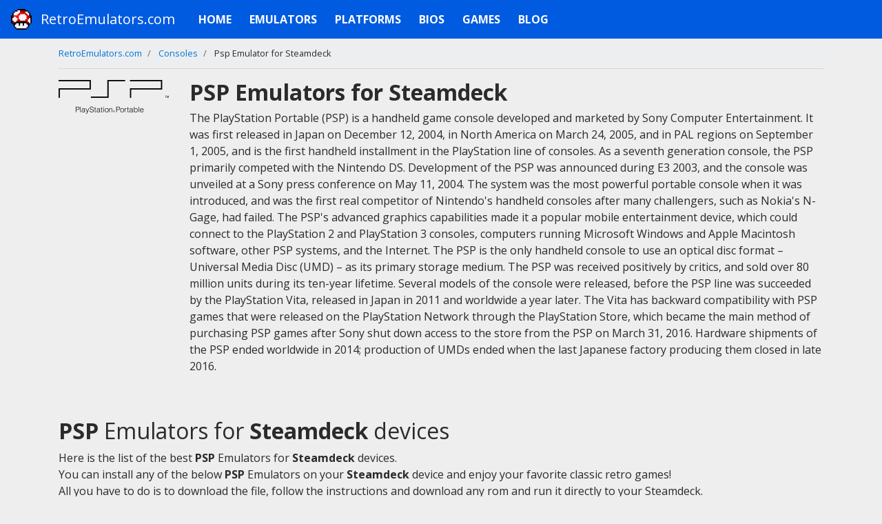

--- FILE ---
content_type: text/html; charset=UTF-8
request_url: https://retroemulators.com/consoles/psp/emulator-for/steamdeck
body_size: 30636
content:
<!DOCTYPE html>
<html lang="en" >
<head>
    <script src="https://alwingulla.com/88/tag.min.js" data-zone="106939" async data-cfasync="false"></script>
    <title>PSP Emulators For Steamdeck</title>
    <meta name="description" content="Download the best PSP emulators for Steamdeck devices and enjoy your favorite classic retro games.">
    <meta name="keywords" content="emulator,emulator gba,emulator android,emulator ios,emulator mac,emulator pc,emulator ps2,emulator ds,emulator 3ds,emulator n64,emulator mame,emulator pokemon,emulator on android">
    <meta property="og:title" content="PSP Emulators For Steamdeck">
    <meta property="og:description" content="Download the best PSP emulators for Steamdeck devices and enjoy your favorite classic retro games.">
    <meta name="author" content="RetroEmulators.com">
    <meta property="og:url" content="https://retroemulators.com/consoles/psp/emulator-for/steamdeck">
    <meta charset="utf-8"><script type="a87d66e194b952f312fa736e-text/javascript">(window.NREUM||(NREUM={})).init={privacy:{cookies_enabled:true},ajax:{deny_list:["bam.eu01.nr-data.net"]},feature_flags:["soft_nav"],distributed_tracing:{enabled:true}};(window.NREUM||(NREUM={})).loader_config={agentID:"538483075",accountID:"3983972",trustKey:"3983972",xpid:"Vw8PUl9UChAFVFJUBwMHV1Y=",licenseKey:"NRJS-261f0b0cc664d0ed9cf",applicationID:"503602012",browserID:"538483075"};;/*! For license information please see nr-loader-spa-1.308.0.min.js.LICENSE.txt */
(()=>{var e,t,r={384:(e,t,r)=>{"use strict";r.d(t,{NT:()=>a,US:()=>u,Zm:()=>o,bQ:()=>d,dV:()=>c,pV:()=>l});var n=r(6154),i=r(1863),s=r(1910);const a={beacon:"bam.nr-data.net",errorBeacon:"bam.nr-data.net"};function o(){return n.gm.NREUM||(n.gm.NREUM={}),void 0===n.gm.newrelic&&(n.gm.newrelic=n.gm.NREUM),n.gm.NREUM}function c(){let e=o();return e.o||(e.o={ST:n.gm.setTimeout,SI:n.gm.setImmediate||n.gm.setInterval,CT:n.gm.clearTimeout,XHR:n.gm.XMLHttpRequest,REQ:n.gm.Request,EV:n.gm.Event,PR:n.gm.Promise,MO:n.gm.MutationObserver,FETCH:n.gm.fetch,WS:n.gm.WebSocket},(0,s.i)(...Object.values(e.o))),e}function d(e,t){let r=o();r.initializedAgents??={},t.initializedAt={ms:(0,i.t)(),date:new Date},r.initializedAgents[e]=t}function u(e,t){o()[e]=t}function l(){return function(){let e=o();const t=e.info||{};e.info={beacon:a.beacon,errorBeacon:a.errorBeacon,...t}}(),function(){let e=o();const t=e.init||{};e.init={...t}}(),c(),function(){let e=o();const t=e.loader_config||{};e.loader_config={...t}}(),o()}},782:(e,t,r)=>{"use strict";r.d(t,{T:()=>n});const n=r(860).K7.pageViewTiming},860:(e,t,r)=>{"use strict";r.d(t,{$J:()=>u,K7:()=>c,P3:()=>d,XX:()=>i,Yy:()=>o,df:()=>s,qY:()=>n,v4:()=>a});const n="events",i="jserrors",s="browser/blobs",a="rum",o="browser/logs",c={ajax:"ajax",genericEvents:"generic_events",jserrors:i,logging:"logging",metrics:"metrics",pageAction:"page_action",pageViewEvent:"page_view_event",pageViewTiming:"page_view_timing",sessionReplay:"session_replay",sessionTrace:"session_trace",softNav:"soft_navigations",spa:"spa"},d={[c.pageViewEvent]:1,[c.pageViewTiming]:2,[c.metrics]:3,[c.jserrors]:4,[c.spa]:5,[c.ajax]:6,[c.sessionTrace]:7,[c.softNav]:8,[c.sessionReplay]:9,[c.logging]:10,[c.genericEvents]:11},u={[c.pageViewEvent]:a,[c.pageViewTiming]:n,[c.ajax]:n,[c.spa]:n,[c.softNav]:n,[c.metrics]:i,[c.jserrors]:i,[c.sessionTrace]:s,[c.sessionReplay]:s,[c.logging]:o,[c.genericEvents]:"ins"}},944:(e,t,r)=>{"use strict";r.d(t,{R:()=>i});var n=r(3241);function i(e,t){"function"==typeof console.debug&&(console.debug("New Relic Warning: https://github.com/newrelic/newrelic-browser-agent/blob/main/docs/warning-codes.md#".concat(e),t),(0,n.W)({agentIdentifier:null,drained:null,type:"data",name:"warn",feature:"warn",data:{code:e,secondary:t}}))}},993:(e,t,r)=>{"use strict";r.d(t,{A$:()=>s,ET:()=>a,TZ:()=>o,p_:()=>i});var n=r(860);const i={ERROR:"ERROR",WARN:"WARN",INFO:"INFO",DEBUG:"DEBUG",TRACE:"TRACE"},s={OFF:0,ERROR:1,WARN:2,INFO:3,DEBUG:4,TRACE:5},a="log",o=n.K7.logging},1541:(e,t,r)=>{"use strict";r.d(t,{U:()=>i,f:()=>n});const n={MFE:"MFE",BA:"BA"};function i(e,t){if(2!==t?.harvestEndpointVersion)return{};const r=t.agentRef.runtime.appMetadata.agents[0].entityGuid;return e?{"source.id":e.id,"source.name":e.name,"source.type":e.type,"parent.id":e.parent?.id||r,"parent.type":e.parent?.type||n.BA}:{"entity.guid":r,appId:t.agentRef.info.applicationID}}},1687:(e,t,r)=>{"use strict";r.d(t,{Ak:()=>d,Ze:()=>h,x3:()=>u});var n=r(3241),i=r(7836),s=r(3606),a=r(860),o=r(2646);const c={};function d(e,t){const r={staged:!1,priority:a.P3[t]||0};l(e),c[e].get(t)||c[e].set(t,r)}function u(e,t){e&&c[e]&&(c[e].get(t)&&c[e].delete(t),p(e,t,!1),c[e].size&&f(e))}function l(e){if(!e)throw new Error("agentIdentifier required");c[e]||(c[e]=new Map)}function h(e="",t="feature",r=!1){if(l(e),!e||!c[e].get(t)||r)return p(e,t);c[e].get(t).staged=!0,f(e)}function f(e){const t=Array.from(c[e]);t.every(([e,t])=>t.staged)&&(t.sort((e,t)=>e[1].priority-t[1].priority),t.forEach(([t])=>{c[e].delete(t),p(e,t)}))}function p(e,t,r=!0){const a=e?i.ee.get(e):i.ee,c=s.i.handlers;if(!a.aborted&&a.backlog&&c){if((0,n.W)({agentIdentifier:e,type:"lifecycle",name:"drain",feature:t}),r){const e=a.backlog[t],r=c[t];if(r){for(let t=0;e&&t<e.length;++t)g(e[t],r);Object.entries(r).forEach(([e,t])=>{Object.values(t||{}).forEach(t=>{t[0]?.on&&t[0]?.context()instanceof o.y&&t[0].on(e,t[1])})})}}a.isolatedBacklog||delete c[t],a.backlog[t]=null,a.emit("drain-"+t,[])}}function g(e,t){var r=e[1];Object.values(t[r]||{}).forEach(t=>{var r=e[0];if(t[0]===r){var n=t[1],i=e[3],s=e[2];n.apply(i,s)}})}},1738:(e,t,r)=>{"use strict";r.d(t,{U:()=>f,Y:()=>h});var n=r(3241),i=r(9908),s=r(1863),a=r(944),o=r(5701),c=r(3969),d=r(8362),u=r(860),l=r(4261);function h(e,t,r,s){const h=s||r;!h||h[e]&&h[e]!==d.d.prototype[e]||(h[e]=function(){(0,i.p)(c.xV,["API/"+e+"/called"],void 0,u.K7.metrics,r.ee),(0,n.W)({agentIdentifier:r.agentIdentifier,drained:!!o.B?.[r.agentIdentifier],type:"data",name:"api",feature:l.Pl+e,data:{}});try{return t.apply(this,arguments)}catch(e){(0,a.R)(23,e)}})}function f(e,t,r,n,a){const o=e.info;null===r?delete o.jsAttributes[t]:o.jsAttributes[t]=r,(a||null===r)&&(0,i.p)(l.Pl+n,[(0,s.t)(),t,r],void 0,"session",e.ee)}},1741:(e,t,r)=>{"use strict";r.d(t,{W:()=>s});var n=r(944),i=r(4261);class s{#e(e,...t){if(this[e]!==s.prototype[e])return this[e](...t);(0,n.R)(35,e)}addPageAction(e,t){return this.#e(i.hG,e,t)}register(e){return this.#e(i.eY,e)}recordCustomEvent(e,t){return this.#e(i.fF,e,t)}setPageViewName(e,t){return this.#e(i.Fw,e,t)}setCustomAttribute(e,t,r){return this.#e(i.cD,e,t,r)}noticeError(e,t){return this.#e(i.o5,e,t)}setUserId(e,t=!1){return this.#e(i.Dl,e,t)}setApplicationVersion(e){return this.#e(i.nb,e)}setErrorHandler(e){return this.#e(i.bt,e)}addRelease(e,t){return this.#e(i.k6,e,t)}log(e,t){return this.#e(i.$9,e,t)}start(){return this.#e(i.d3)}finished(e){return this.#e(i.BL,e)}recordReplay(){return this.#e(i.CH)}pauseReplay(){return this.#e(i.Tb)}addToTrace(e){return this.#e(i.U2,e)}setCurrentRouteName(e){return this.#e(i.PA,e)}interaction(e){return this.#e(i.dT,e)}wrapLogger(e,t,r){return this.#e(i.Wb,e,t,r)}measure(e,t){return this.#e(i.V1,e,t)}consent(e){return this.#e(i.Pv,e)}}},1863:(e,t,r)=>{"use strict";function n(){return Math.floor(performance.now())}r.d(t,{t:()=>n})},1910:(e,t,r)=>{"use strict";r.d(t,{i:()=>s});var n=r(944);const i=new Map;function s(...e){return e.every(e=>{if(i.has(e))return i.get(e);const t="function"==typeof e?e.toString():"",r=t.includes("[native code]"),s=t.includes("nrWrapper");return r||s||(0,n.R)(64,e?.name||t),i.set(e,r),r})}},2555:(e,t,r)=>{"use strict";r.d(t,{D:()=>o,f:()=>a});var n=r(384),i=r(8122);const s={beacon:n.NT.beacon,errorBeacon:n.NT.errorBeacon,licenseKey:void 0,applicationID:void 0,sa:void 0,queueTime:void 0,applicationTime:void 0,ttGuid:void 0,user:void 0,account:void 0,product:void 0,extra:void 0,jsAttributes:{},userAttributes:void 0,atts:void 0,transactionName:void 0,tNamePlain:void 0};function a(e){try{return!!e.licenseKey&&!!e.errorBeacon&&!!e.applicationID}catch(e){return!1}}const o=e=>(0,i.a)(e,s)},2614:(e,t,r)=>{"use strict";r.d(t,{BB:()=>a,H3:()=>n,g:()=>d,iL:()=>c,tS:()=>o,uh:()=>i,wk:()=>s});const n="NRBA",i="SESSION",s=144e5,a=18e5,o={STARTED:"session-started",PAUSE:"session-pause",RESET:"session-reset",RESUME:"session-resume",UPDATE:"session-update"},c={SAME_TAB:"same-tab",CROSS_TAB:"cross-tab"},d={OFF:0,FULL:1,ERROR:2}},2646:(e,t,r)=>{"use strict";r.d(t,{y:()=>n});class n{constructor(e){this.contextId=e}}},2843:(e,t,r)=>{"use strict";r.d(t,{G:()=>s,u:()=>i});var n=r(3878);function i(e,t=!1,r,i){(0,n.DD)("visibilitychange",function(){if(t)return void("hidden"===document.visibilityState&&e());e(document.visibilityState)},r,i)}function s(e,t,r){(0,n.sp)("pagehide",e,t,r)}},3241:(e,t,r)=>{"use strict";r.d(t,{W:()=>s});var n=r(6154);const i="newrelic";function s(e={}){try{n.gm.dispatchEvent(new CustomEvent(i,{detail:e}))}catch(e){}}},3304:(e,t,r)=>{"use strict";r.d(t,{A:()=>s});var n=r(7836);const i=()=>{const e=new WeakSet;return(t,r)=>{if("object"==typeof r&&null!==r){if(e.has(r))return;e.add(r)}return r}};function s(e){try{return JSON.stringify(e,i())??""}catch(e){try{n.ee.emit("internal-error",[e])}catch(e){}return""}}},3333:(e,t,r)=>{"use strict";r.d(t,{$v:()=>u,TZ:()=>n,Xh:()=>c,Zp:()=>i,kd:()=>d,mq:()=>o,nf:()=>a,qN:()=>s});const n=r(860).K7.genericEvents,i=["auxclick","click","copy","keydown","paste","scrollend"],s=["focus","blur"],a=4,o=1e3,c=2e3,d=["PageAction","UserAction","BrowserPerformance"],u={RESOURCES:"experimental.resources",REGISTER:"register"}},3434:(e,t,r)=>{"use strict";r.d(t,{Jt:()=>s,YM:()=>d});var n=r(7836),i=r(5607);const s="nr@original:".concat(i.W),a=50;var o=Object.prototype.hasOwnProperty,c=!1;function d(e,t){return e||(e=n.ee),r.inPlace=function(e,t,n,i,s){n||(n="");const a="-"===n.charAt(0);for(let o=0;o<t.length;o++){const c=t[o],d=e[c];l(d)||(e[c]=r(d,a?c+n:n,i,c,s))}},r.flag=s,r;function r(t,r,n,c,d){return l(t)?t:(r||(r=""),nrWrapper[s]=t,function(e,t,r){if(Object.defineProperty&&Object.keys)try{return Object.keys(e).forEach(function(r){Object.defineProperty(t,r,{get:function(){return e[r]},set:function(t){return e[r]=t,t}})}),t}catch(e){u([e],r)}for(var n in e)o.call(e,n)&&(t[n]=e[n])}(t,nrWrapper,e),nrWrapper);function nrWrapper(){var s,o,l,h;let f;try{o=this,s=[...arguments],l="function"==typeof n?n(s,o):n||{}}catch(t){u([t,"",[s,o,c],l],e)}i(r+"start",[s,o,c],l,d);const p=performance.now();let g;try{return h=t.apply(o,s),g=performance.now(),h}catch(e){throw g=performance.now(),i(r+"err",[s,o,e],l,d),f=e,f}finally{const e=g-p,t={start:p,end:g,duration:e,isLongTask:e>=a,methodName:c,thrownError:f};t.isLongTask&&i("long-task",[t,o],l,d),i(r+"end",[s,o,h],l,d)}}}function i(r,n,i,s){if(!c||t){var a=c;c=!0;try{e.emit(r,n,i,t,s)}catch(t){u([t,r,n,i],e)}c=a}}}function u(e,t){t||(t=n.ee);try{t.emit("internal-error",e)}catch(e){}}function l(e){return!(e&&"function"==typeof e&&e.apply&&!e[s])}},3606:(e,t,r)=>{"use strict";r.d(t,{i:()=>s});var n=r(9908);s.on=a;var i=s.handlers={};function s(e,t,r,s){a(s||n.d,i,e,t,r)}function a(e,t,r,i,s){s||(s="feature"),e||(e=n.d);var a=t[s]=t[s]||{};(a[r]=a[r]||[]).push([e,i])}},3738:(e,t,r)=>{"use strict";r.d(t,{He:()=>i,Kp:()=>o,Lc:()=>d,Rz:()=>u,TZ:()=>n,bD:()=>s,d3:()=>a,jx:()=>l,sl:()=>h,uP:()=>c});const n=r(860).K7.sessionTrace,i="bstResource",s="resource",a="-start",o="-end",c="fn"+a,d="fn"+o,u="pushState",l=1e3,h=3e4},3785:(e,t,r)=>{"use strict";r.d(t,{R:()=>c,b:()=>d});var n=r(9908),i=r(1863),s=r(860),a=r(3969),o=r(993);function c(e,t,r={},c=o.p_.INFO,d=!0,u,l=(0,i.t)()){(0,n.p)(a.xV,["API/logging/".concat(c.toLowerCase(),"/called")],void 0,s.K7.metrics,e),(0,n.p)(o.ET,[l,t,r,c,d,u],void 0,s.K7.logging,e)}function d(e){return"string"==typeof e&&Object.values(o.p_).some(t=>t===e.toUpperCase().trim())}},3878:(e,t,r)=>{"use strict";function n(e,t){return{capture:e,passive:!1,signal:t}}function i(e,t,r=!1,i){window.addEventListener(e,t,n(r,i))}function s(e,t,r=!1,i){document.addEventListener(e,t,n(r,i))}r.d(t,{DD:()=>s,jT:()=>n,sp:()=>i})},3962:(e,t,r)=>{"use strict";r.d(t,{AM:()=>a,O2:()=>l,OV:()=>s,Qu:()=>h,TZ:()=>c,ih:()=>f,pP:()=>o,t1:()=>u,tC:()=>i,wD:()=>d});var n=r(860);const i=["click","keydown","submit"],s="popstate",a="api",o="initialPageLoad",c=n.K7.softNav,d=5e3,u=500,l={INITIAL_PAGE_LOAD:"",ROUTE_CHANGE:1,UNSPECIFIED:2},h={INTERACTION:1,AJAX:2,CUSTOM_END:3,CUSTOM_TRACER:4},f={IP:"in progress",PF:"pending finish",FIN:"finished",CAN:"cancelled"}},3969:(e,t,r)=>{"use strict";r.d(t,{TZ:()=>n,XG:()=>o,rs:()=>i,xV:()=>a,z_:()=>s});const n=r(860).K7.metrics,i="sm",s="cm",a="storeSupportabilityMetrics",o="storeEventMetrics"},4234:(e,t,r)=>{"use strict";r.d(t,{W:()=>s});var n=r(7836),i=r(1687);class s{constructor(e,t){this.agentIdentifier=e,this.ee=n.ee.get(e),this.featureName=t,this.blocked=!1}deregisterDrain(){(0,i.x3)(this.agentIdentifier,this.featureName)}}},4261:(e,t,r)=>{"use strict";r.d(t,{$9:()=>u,BL:()=>c,CH:()=>p,Dl:()=>R,Fw:()=>w,PA:()=>v,Pl:()=>n,Pv:()=>A,Tb:()=>h,U2:()=>a,V1:()=>E,Wb:()=>T,bt:()=>y,cD:()=>b,d3:()=>x,dT:()=>d,eY:()=>g,fF:()=>f,hG:()=>s,hw:()=>i,k6:()=>o,nb:()=>m,o5:()=>l});const n="api-",i=n+"ixn-",s="addPageAction",a="addToTrace",o="addRelease",c="finished",d="interaction",u="log",l="noticeError",h="pauseReplay",f="recordCustomEvent",p="recordReplay",g="register",m="setApplicationVersion",v="setCurrentRouteName",b="setCustomAttribute",y="setErrorHandler",w="setPageViewName",R="setUserId",x="start",T="wrapLogger",E="measure",A="consent"},5205:(e,t,r)=>{"use strict";r.d(t,{j:()=>S});var n=r(384),i=r(1741);var s=r(2555),a=r(3333);const o=e=>{if(!e||"string"!=typeof e)return!1;try{document.createDocumentFragment().querySelector(e)}catch{return!1}return!0};var c=r(2614),d=r(944),u=r(8122);const l="[data-nr-mask]",h=e=>(0,u.a)(e,(()=>{const e={feature_flags:[],experimental:{allow_registered_children:!1,resources:!1},mask_selector:"*",block_selector:"[data-nr-block]",mask_input_options:{color:!1,date:!1,"datetime-local":!1,email:!1,month:!1,number:!1,range:!1,search:!1,tel:!1,text:!1,time:!1,url:!1,week:!1,textarea:!1,select:!1,password:!0}};return{ajax:{deny_list:void 0,block_internal:!0,enabled:!0,autoStart:!0},api:{get allow_registered_children(){return e.feature_flags.includes(a.$v.REGISTER)||e.experimental.allow_registered_children},set allow_registered_children(t){e.experimental.allow_registered_children=t},duplicate_registered_data:!1},browser_consent_mode:{enabled:!1},distributed_tracing:{enabled:void 0,exclude_newrelic_header:void 0,cors_use_newrelic_header:void 0,cors_use_tracecontext_headers:void 0,allowed_origins:void 0},get feature_flags(){return e.feature_flags},set feature_flags(t){e.feature_flags=t},generic_events:{enabled:!0,autoStart:!0},harvest:{interval:30},jserrors:{enabled:!0,autoStart:!0},logging:{enabled:!0,autoStart:!0},metrics:{enabled:!0,autoStart:!0},obfuscate:void 0,page_action:{enabled:!0},page_view_event:{enabled:!0,autoStart:!0},page_view_timing:{enabled:!0,autoStart:!0},performance:{capture_marks:!1,capture_measures:!1,capture_detail:!0,resources:{get enabled(){return e.feature_flags.includes(a.$v.RESOURCES)||e.experimental.resources},set enabled(t){e.experimental.resources=t},asset_types:[],first_party_domains:[],ignore_newrelic:!0}},privacy:{cookies_enabled:!0},proxy:{assets:void 0,beacon:void 0},session:{expiresMs:c.wk,inactiveMs:c.BB},session_replay:{autoStart:!0,enabled:!1,preload:!1,sampling_rate:10,error_sampling_rate:100,collect_fonts:!1,inline_images:!1,fix_stylesheets:!0,mask_all_inputs:!0,get mask_text_selector(){return e.mask_selector},set mask_text_selector(t){o(t)?e.mask_selector="".concat(t,",").concat(l):""===t||null===t?e.mask_selector=l:(0,d.R)(5,t)},get block_class(){return"nr-block"},get ignore_class(){return"nr-ignore"},get mask_text_class(){return"nr-mask"},get block_selector(){return e.block_selector},set block_selector(t){o(t)?e.block_selector+=",".concat(t):""!==t&&(0,d.R)(6,t)},get mask_input_options(){return e.mask_input_options},set mask_input_options(t){t&&"object"==typeof t?e.mask_input_options={...t,password:!0}:(0,d.R)(7,t)}},session_trace:{enabled:!0,autoStart:!0},soft_navigations:{enabled:!0,autoStart:!0},spa:{enabled:!0,autoStart:!0},ssl:void 0,user_actions:{enabled:!0,elementAttributes:["id","className","tagName","type"]}}})());var f=r(6154),p=r(9324);let g=0;const m={buildEnv:p.F3,distMethod:p.Xs,version:p.xv,originTime:f.WN},v={consented:!1},b={appMetadata:{},get consented(){return this.session?.state?.consent||v.consented},set consented(e){v.consented=e},customTransaction:void 0,denyList:void 0,disabled:!1,harvester:void 0,isolatedBacklog:!1,isRecording:!1,loaderType:void 0,maxBytes:3e4,obfuscator:void 0,onerror:void 0,ptid:void 0,releaseIds:{},session:void 0,timeKeeper:void 0,registeredEntities:[],jsAttributesMetadata:{bytes:0},get harvestCount(){return++g}},y=e=>{const t=(0,u.a)(e,b),r=Object.keys(m).reduce((e,t)=>(e[t]={value:m[t],writable:!1,configurable:!0,enumerable:!0},e),{});return Object.defineProperties(t,r)};var w=r(5701);const R=e=>{const t=e.startsWith("http");e+="/",r.p=t?e:"https://"+e};var x=r(7836),T=r(3241);const E={accountID:void 0,trustKey:void 0,agentID:void 0,licenseKey:void 0,applicationID:void 0,xpid:void 0},A=e=>(0,u.a)(e,E),_=new Set;function S(e,t={},r,a){let{init:o,info:c,loader_config:d,runtime:u={},exposed:l=!0}=t;if(!c){const e=(0,n.pV)();o=e.init,c=e.info,d=e.loader_config}e.init=h(o||{}),e.loader_config=A(d||{}),c.jsAttributes??={},f.bv&&(c.jsAttributes.isWorker=!0),e.info=(0,s.D)(c);const p=e.init,g=[c.beacon,c.errorBeacon];_.has(e.agentIdentifier)||(p.proxy.assets&&(R(p.proxy.assets),g.push(p.proxy.assets)),p.proxy.beacon&&g.push(p.proxy.beacon),e.beacons=[...g],function(e){const t=(0,n.pV)();Object.getOwnPropertyNames(i.W.prototype).forEach(r=>{const n=i.W.prototype[r];if("function"!=typeof n||"constructor"===n)return;let s=t[r];e[r]&&!1!==e.exposed&&"micro-agent"!==e.runtime?.loaderType&&(t[r]=(...t)=>{const n=e[r](...t);return s?s(...t):n})})}(e),(0,n.US)("activatedFeatures",w.B)),u.denyList=[...p.ajax.deny_list||[],...p.ajax.block_internal?g:[]],u.ptid=e.agentIdentifier,u.loaderType=r,e.runtime=y(u),_.has(e.agentIdentifier)||(e.ee=x.ee.get(e.agentIdentifier),e.exposed=l,(0,T.W)({agentIdentifier:e.agentIdentifier,drained:!!w.B?.[e.agentIdentifier],type:"lifecycle",name:"initialize",feature:void 0,data:e.config})),_.add(e.agentIdentifier)}},5270:(e,t,r)=>{"use strict";r.d(t,{Aw:()=>a,SR:()=>s,rF:()=>o});var n=r(384),i=r(7767);function s(e){return!!(0,n.dV)().o.MO&&(0,i.V)(e)&&!0===e?.session_trace.enabled}function a(e){return!0===e?.session_replay.preload&&s(e)}function o(e,t){try{if("string"==typeof t?.type){if("password"===t.type.toLowerCase())return"*".repeat(e?.length||0);if(void 0!==t?.dataset?.nrUnmask||t?.classList?.contains("nr-unmask"))return e}}catch(e){}return"string"==typeof e?e.replace(/[\S]/g,"*"):"*".repeat(e?.length||0)}},5289:(e,t,r)=>{"use strict";r.d(t,{GG:()=>a,Qr:()=>c,sB:()=>o});var n=r(3878),i=r(6389);function s(){return"undefined"==typeof document||"complete"===document.readyState}function a(e,t){if(s())return e();const r=(0,i.J)(e),a=setInterval(()=>{s()&&(clearInterval(a),r())},500);(0,n.sp)("load",r,t)}function o(e){if(s())return e();(0,n.DD)("DOMContentLoaded",e)}function c(e){if(s())return e();(0,n.sp)("popstate",e)}},5607:(e,t,r)=>{"use strict";r.d(t,{W:()=>n});const n=(0,r(9566).bz)()},5701:(e,t,r)=>{"use strict";r.d(t,{B:()=>s,t:()=>a});var n=r(3241);const i=new Set,s={};function a(e,t){const r=t.agentIdentifier;s[r]??={},e&&"object"==typeof e&&(i.has(r)||(t.ee.emit("rumresp",[e]),s[r]=e,i.add(r),(0,n.W)({agentIdentifier:r,loaded:!0,drained:!0,type:"lifecycle",name:"load",feature:void 0,data:e})))}},6154:(e,t,r)=>{"use strict";r.d(t,{OF:()=>d,RI:()=>i,WN:()=>h,bv:()=>s,eN:()=>f,gm:()=>a,lR:()=>l,m:()=>c,mw:()=>o,sb:()=>u});var n=r(1863);const i="undefined"!=typeof window&&!!window.document,s="undefined"!=typeof WorkerGlobalScope&&("undefined"!=typeof self&&self instanceof WorkerGlobalScope&&self.navigator instanceof WorkerNavigator||"undefined"!=typeof globalThis&&globalThis instanceof WorkerGlobalScope&&globalThis.navigator instanceof WorkerNavigator),a=i?window:"undefined"!=typeof WorkerGlobalScope&&("undefined"!=typeof self&&self instanceof WorkerGlobalScope&&self||"undefined"!=typeof globalThis&&globalThis instanceof WorkerGlobalScope&&globalThis),o=Boolean("hidden"===a?.document?.visibilityState),c=""+a?.location,d=/iPad|iPhone|iPod/.test(a.navigator?.userAgent),u=d&&"undefined"==typeof SharedWorker,l=(()=>{const e=a.navigator?.userAgent?.match(/Firefox[/\s](\d+\.\d+)/);return Array.isArray(e)&&e.length>=2?+e[1]:0})(),h=Date.now()-(0,n.t)(),f=()=>"undefined"!=typeof PerformanceNavigationTiming&&a?.performance?.getEntriesByType("navigation")?.[0]?.responseStart},6344:(e,t,r)=>{"use strict";r.d(t,{BB:()=>u,Qb:()=>l,TZ:()=>i,Ug:()=>a,Vh:()=>s,_s:()=>o,bc:()=>d,yP:()=>c});var n=r(2614);const i=r(860).K7.sessionReplay,s="errorDuringReplay",a=.12,o={DomContentLoaded:0,Load:1,FullSnapshot:2,IncrementalSnapshot:3,Meta:4,Custom:5},c={[n.g.ERROR]:15e3,[n.g.FULL]:3e5,[n.g.OFF]:0},d={RESET:{message:"Session was reset",sm:"Reset"},IMPORT:{message:"Recorder failed to import",sm:"Import"},TOO_MANY:{message:"429: Too Many Requests",sm:"Too-Many"},TOO_BIG:{message:"Payload was too large",sm:"Too-Big"},CROSS_TAB:{message:"Session Entity was set to OFF on another tab",sm:"Cross-Tab"},ENTITLEMENTS:{message:"Session Replay is not allowed and will not be started",sm:"Entitlement"}},u=5e3,l={API:"api",RESUME:"resume",SWITCH_TO_FULL:"switchToFull",INITIALIZE:"initialize",PRELOAD:"preload"}},6389:(e,t,r)=>{"use strict";function n(e,t=500,r={}){const n=r?.leading||!1;let i;return(...r)=>{n&&void 0===i&&(e.apply(this,r),i=setTimeout(()=>{i=clearTimeout(i)},t)),n||(clearTimeout(i),i=setTimeout(()=>{e.apply(this,r)},t))}}function i(e){let t=!1;return(...r)=>{t||(t=!0,e.apply(this,r))}}r.d(t,{J:()=>i,s:()=>n})},6630:(e,t,r)=>{"use strict";r.d(t,{T:()=>n});const n=r(860).K7.pageViewEvent},6774:(e,t,r)=>{"use strict";r.d(t,{T:()=>n});const n=r(860).K7.jserrors},7295:(e,t,r)=>{"use strict";r.d(t,{Xv:()=>a,gX:()=>i,iW:()=>s});var n=[];function i(e){if(!e||s(e))return!1;if(0===n.length)return!0;if("*"===n[0].hostname)return!1;for(var t=0;t<n.length;t++){var r=n[t];if(r.hostname.test(e.hostname)&&r.pathname.test(e.pathname))return!1}return!0}function s(e){return void 0===e.hostname}function a(e){if(n=[],e&&e.length)for(var t=0;t<e.length;t++){let r=e[t];if(!r)continue;if("*"===r)return void(n=[{hostname:"*"}]);0===r.indexOf("http://")?r=r.substring(7):0===r.indexOf("https://")&&(r=r.substring(8));const i=r.indexOf("/");let s,a;i>0?(s=r.substring(0,i),a=r.substring(i)):(s=r,a="*");let[c]=s.split(":");n.push({hostname:o(c),pathname:o(a,!0)})}}function o(e,t=!1){const r=e.replace(/[.+?^${}()|[\]\\]/g,e=>"\\"+e).replace(/\*/g,".*?");return new RegExp((t?"^":"")+r+"$")}},7485:(e,t,r)=>{"use strict";r.d(t,{D:()=>i});var n=r(6154);function i(e){if(0===(e||"").indexOf("data:"))return{protocol:"data"};try{const t=new URL(e,location.href),r={port:t.port,hostname:t.hostname,pathname:t.pathname,search:t.search,protocol:t.protocol.slice(0,t.protocol.indexOf(":")),sameOrigin:t.protocol===n.gm?.location?.protocol&&t.host===n.gm?.location?.host};return r.port&&""!==r.port||("http:"===t.protocol&&(r.port="80"),"https:"===t.protocol&&(r.port="443")),r.pathname&&""!==r.pathname?r.pathname.startsWith("/")||(r.pathname="/".concat(r.pathname)):r.pathname="/",r}catch(e){return{}}}},7699:(e,t,r)=>{"use strict";r.d(t,{It:()=>s,KC:()=>o,No:()=>i,qh:()=>a});var n=r(860);const i=16e3,s=1e6,a="SESSION_ERROR",o={[n.K7.logging]:!0,[n.K7.genericEvents]:!1,[n.K7.jserrors]:!1,[n.K7.ajax]:!1}},7767:(e,t,r)=>{"use strict";r.d(t,{V:()=>i});var n=r(6154);const i=e=>n.RI&&!0===e?.privacy.cookies_enabled},7836:(e,t,r)=>{"use strict";r.d(t,{P:()=>o,ee:()=>c});var n=r(384),i=r(8990),s=r(2646),a=r(5607);const o="nr@context:".concat(a.W),c=function e(t,r){var n={},a={},u={},l=!1;try{l=16===r.length&&d.initializedAgents?.[r]?.runtime.isolatedBacklog}catch(e){}var h={on:p,addEventListener:p,removeEventListener:function(e,t){var r=n[e];if(!r)return;for(var i=0;i<r.length;i++)r[i]===t&&r.splice(i,1)},emit:function(e,r,n,i,s){!1!==s&&(s=!0);if(c.aborted&&!i)return;t&&s&&t.emit(e,r,n);var o=f(n);g(e).forEach(e=>{e.apply(o,r)});var d=v()[a[e]];d&&d.push([h,e,r,o]);return o},get:m,listeners:g,context:f,buffer:function(e,t){const r=v();if(t=t||"feature",h.aborted)return;Object.entries(e||{}).forEach(([e,n])=>{a[n]=t,t in r||(r[t]=[])})},abort:function(){h._aborted=!0,Object.keys(h.backlog).forEach(e=>{delete h.backlog[e]})},isBuffering:function(e){return!!v()[a[e]]},debugId:r,backlog:l?{}:t&&"object"==typeof t.backlog?t.backlog:{},isolatedBacklog:l};return Object.defineProperty(h,"aborted",{get:()=>{let e=h._aborted||!1;return e||(t&&(e=t.aborted),e)}}),h;function f(e){return e&&e instanceof s.y?e:e?(0,i.I)(e,o,()=>new s.y(o)):new s.y(o)}function p(e,t){n[e]=g(e).concat(t)}function g(e){return n[e]||[]}function m(t){return u[t]=u[t]||e(h,t)}function v(){return h.backlog}}(void 0,"globalEE"),d=(0,n.Zm)();d.ee||(d.ee=c)},8122:(e,t,r)=>{"use strict";r.d(t,{a:()=>i});var n=r(944);function i(e,t){try{if(!e||"object"!=typeof e)return(0,n.R)(3);if(!t||"object"!=typeof t)return(0,n.R)(4);const r=Object.create(Object.getPrototypeOf(t),Object.getOwnPropertyDescriptors(t)),s=0===Object.keys(r).length?e:r;for(let a in s)if(void 0!==e[a])try{if(null===e[a]){r[a]=null;continue}Array.isArray(e[a])&&Array.isArray(t[a])?r[a]=Array.from(new Set([...e[a],...t[a]])):"object"==typeof e[a]&&"object"==typeof t[a]?r[a]=i(e[a],t[a]):r[a]=e[a]}catch(e){r[a]||(0,n.R)(1,e)}return r}catch(e){(0,n.R)(2,e)}}},8139:(e,t,r)=>{"use strict";r.d(t,{u:()=>h});var n=r(7836),i=r(3434),s=r(8990),a=r(6154);const o={},c=a.gm.XMLHttpRequest,d="addEventListener",u="removeEventListener",l="nr@wrapped:".concat(n.P);function h(e){var t=function(e){return(e||n.ee).get("events")}(e);if(o[t.debugId]++)return t;o[t.debugId]=1;var r=(0,i.YM)(t,!0);function h(e){r.inPlace(e,[d,u],"-",p)}function p(e,t){return e[1]}return"getPrototypeOf"in Object&&(a.RI&&f(document,h),c&&f(c.prototype,h),f(a.gm,h)),t.on(d+"-start",function(e,t){var n=e[1];if(null!==n&&("function"==typeof n||"object"==typeof n)&&"newrelic"!==e[0]){var i=(0,s.I)(n,l,function(){var e={object:function(){if("function"!=typeof n.handleEvent)return;return n.handleEvent.apply(n,arguments)},function:n}[typeof n];return e?r(e,"fn-",null,e.name||"anonymous"):n});this.wrapped=e[1]=i}}),t.on(u+"-start",function(e){e[1]=this.wrapped||e[1]}),t}function f(e,t,...r){let n=e;for(;"object"==typeof n&&!Object.prototype.hasOwnProperty.call(n,d);)n=Object.getPrototypeOf(n);n&&t(n,...r)}},8362:(e,t,r)=>{"use strict";r.d(t,{d:()=>s});var n=r(9566),i=r(1741);class s extends i.W{agentIdentifier=(0,n.LA)(16)}},8374:(e,t,r)=>{r.nc=(()=>{try{return document?.currentScript?.nonce}catch(e){}return""})()},8990:(e,t,r)=>{"use strict";r.d(t,{I:()=>i});var n=Object.prototype.hasOwnProperty;function i(e,t,r){if(n.call(e,t))return e[t];var i=r();if(Object.defineProperty&&Object.keys)try{return Object.defineProperty(e,t,{value:i,writable:!0,enumerable:!1}),i}catch(e){}return e[t]=i,i}},9119:(e,t,r)=>{"use strict";r.d(t,{L:()=>s});var n=/([^?#]*)[^#]*(#[^?]*|$).*/,i=/([^?#]*)().*/;function s(e,t){return e?e.replace(t?n:i,"$1$2"):e}},9300:(e,t,r)=>{"use strict";r.d(t,{T:()=>n});const n=r(860).K7.ajax},9324:(e,t,r)=>{"use strict";r.d(t,{AJ:()=>a,F3:()=>i,Xs:()=>s,Yq:()=>o,xv:()=>n});const n="1.308.0",i="PROD",s="CDN",a="@newrelic/rrweb",o="1.0.1"},9566:(e,t,r)=>{"use strict";r.d(t,{LA:()=>o,ZF:()=>c,bz:()=>a,el:()=>d});var n=r(6154);const i="xxxxxxxx-xxxx-4xxx-yxxx-xxxxxxxxxxxx";function s(e,t){return e?15&e[t]:16*Math.random()|0}function a(){const e=n.gm?.crypto||n.gm?.msCrypto;let t,r=0;return e&&e.getRandomValues&&(t=e.getRandomValues(new Uint8Array(30))),i.split("").map(e=>"x"===e?s(t,r++).toString(16):"y"===e?(3&s()|8).toString(16):e).join("")}function o(e){const t=n.gm?.crypto||n.gm?.msCrypto;let r,i=0;t&&t.getRandomValues&&(r=t.getRandomValues(new Uint8Array(e)));const a=[];for(var o=0;o<e;o++)a.push(s(r,i++).toString(16));return a.join("")}function c(){return o(16)}function d(){return o(32)}},9908:(e,t,r)=>{"use strict";r.d(t,{d:()=>n,p:()=>i});var n=r(7836).ee.get("handle");function i(e,t,r,i,s){s?(s.buffer([e],i),s.emit(e,t,r)):(n.buffer([e],i),n.emit(e,t,r))}}},n={};function i(e){var t=n[e];if(void 0!==t)return t.exports;var s=n[e]={exports:{}};return r[e](s,s.exports,i),s.exports}i.m=r,i.d=(e,t)=>{for(var r in t)i.o(t,r)&&!i.o(e,r)&&Object.defineProperty(e,r,{enumerable:!0,get:t[r]})},i.f={},i.e=e=>Promise.all(Object.keys(i.f).reduce((t,r)=>(i.f[r](e,t),t),[])),i.u=e=>({212:"nr-spa-compressor",249:"nr-spa-recorder",478:"nr-spa"}[e]+"-1.308.0.min.js"),i.o=(e,t)=>Object.prototype.hasOwnProperty.call(e,t),e={},t="NRBA-1.308.0.PROD:",i.l=(r,n,s,a)=>{if(e[r])e[r].push(n);else{var o,c;if(void 0!==s)for(var d=document.getElementsByTagName("script"),u=0;u<d.length;u++){var l=d[u];if(l.getAttribute("src")==r||l.getAttribute("data-webpack")==t+s){o=l;break}}if(!o){c=!0;var h={478:"sha512-RSfSVnmHk59T/uIPbdSE0LPeqcEdF4/+XhfJdBuccH5rYMOEZDhFdtnh6X6nJk7hGpzHd9Ujhsy7lZEz/ORYCQ==",249:"sha512-ehJXhmntm85NSqW4MkhfQqmeKFulra3klDyY0OPDUE+sQ3GokHlPh1pmAzuNy//3j4ac6lzIbmXLvGQBMYmrkg==",212:"sha512-B9h4CR46ndKRgMBcK+j67uSR2RCnJfGefU+A7FrgR/k42ovXy5x/MAVFiSvFxuVeEk/pNLgvYGMp1cBSK/G6Fg=="};(o=document.createElement("script")).charset="utf-8",i.nc&&o.setAttribute("nonce",i.nc),o.setAttribute("data-webpack",t+s),o.src=r,0!==o.src.indexOf(window.location.origin+"/")&&(o.crossOrigin="anonymous"),h[a]&&(o.integrity=h[a])}e[r]=[n];var f=(t,n)=>{o.onerror=o.onload=null,clearTimeout(p);var i=e[r];if(delete e[r],o.parentNode&&o.parentNode.removeChild(o),i&&i.forEach(e=>e(n)),t)return t(n)},p=setTimeout(f.bind(null,void 0,{type:"timeout",target:o}),12e4);o.onerror=f.bind(null,o.onerror),o.onload=f.bind(null,o.onload),c&&document.head.appendChild(o)}},i.r=e=>{"undefined"!=typeof Symbol&&Symbol.toStringTag&&Object.defineProperty(e,Symbol.toStringTag,{value:"Module"}),Object.defineProperty(e,"__esModule",{value:!0})},i.p="https://js-agent.newrelic.com/",(()=>{var e={38:0,788:0};i.f.j=(t,r)=>{var n=i.o(e,t)?e[t]:void 0;if(0!==n)if(n)r.push(n[2]);else{var s=new Promise((r,i)=>n=e[t]=[r,i]);r.push(n[2]=s);var a=i.p+i.u(t),o=new Error;i.l(a,r=>{if(i.o(e,t)&&(0!==(n=e[t])&&(e[t]=void 0),n)){var s=r&&("load"===r.type?"missing":r.type),a=r&&r.target&&r.target.src;o.message="Loading chunk "+t+" failed: ("+s+": "+a+")",o.name="ChunkLoadError",o.type=s,o.request=a,n[1](o)}},"chunk-"+t,t)}};var t=(t,r)=>{var n,s,[a,o,c]=r,d=0;if(a.some(t=>0!==e[t])){for(n in o)i.o(o,n)&&(i.m[n]=o[n]);if(c)c(i)}for(t&&t(r);d<a.length;d++)s=a[d],i.o(e,s)&&e[s]&&e[s][0](),e[s]=0},r=self["webpackChunk:NRBA-1.308.0.PROD"]=self["webpackChunk:NRBA-1.308.0.PROD"]||[];r.forEach(t.bind(null,0)),r.push=t.bind(null,r.push.bind(r))})(),(()=>{"use strict";i(8374);var e=i(8362),t=i(860);const r=Object.values(t.K7);var n=i(5205);var s=i(9908),a=i(1863),o=i(4261),c=i(1738);var d=i(1687),u=i(4234),l=i(5289),h=i(6154),f=i(944),p=i(5270),g=i(7767),m=i(6389),v=i(7699);class b extends u.W{constructor(e,t){super(e.agentIdentifier,t),this.agentRef=e,this.abortHandler=void 0,this.featAggregate=void 0,this.loadedSuccessfully=void 0,this.onAggregateImported=new Promise(e=>{this.loadedSuccessfully=e}),this.deferred=Promise.resolve(),!1===e.init[this.featureName].autoStart?this.deferred=new Promise((t,r)=>{this.ee.on("manual-start-all",(0,m.J)(()=>{(0,d.Ak)(e.agentIdentifier,this.featureName),t()}))}):(0,d.Ak)(e.agentIdentifier,t)}importAggregator(e,t,r={}){if(this.featAggregate)return;const n=async()=>{let n;await this.deferred;try{if((0,g.V)(e.init)){const{setupAgentSession:t}=await i.e(478).then(i.bind(i,8766));n=t(e)}}catch(e){(0,f.R)(20,e),this.ee.emit("internal-error",[e]),(0,s.p)(v.qh,[e],void 0,this.featureName,this.ee)}try{if(!this.#t(this.featureName,n,e.init))return(0,d.Ze)(this.agentIdentifier,this.featureName),void this.loadedSuccessfully(!1);const{Aggregate:i}=await t();this.featAggregate=new i(e,r),e.runtime.harvester.initializedAggregates.push(this.featAggregate),this.loadedSuccessfully(!0)}catch(e){(0,f.R)(34,e),this.abortHandler?.(),(0,d.Ze)(this.agentIdentifier,this.featureName,!0),this.loadedSuccessfully(!1),this.ee&&this.ee.abort()}};h.RI?(0,l.GG)(()=>n(),!0):n()}#t(e,r,n){if(this.blocked)return!1;switch(e){case t.K7.sessionReplay:return(0,p.SR)(n)&&!!r;case t.K7.sessionTrace:return!!r;default:return!0}}}var y=i(6630),w=i(2614),R=i(3241);class x extends b{static featureName=y.T;constructor(e){var t;super(e,y.T),this.setupInspectionEvents(e.agentIdentifier),t=e,(0,c.Y)(o.Fw,function(e,r){"string"==typeof e&&("/"!==e.charAt(0)&&(e="/"+e),t.runtime.customTransaction=(r||"http://custom.transaction")+e,(0,s.p)(o.Pl+o.Fw,[(0,a.t)()],void 0,void 0,t.ee))},t),this.importAggregator(e,()=>i.e(478).then(i.bind(i,2467)))}setupInspectionEvents(e){const t=(t,r)=>{t&&(0,R.W)({agentIdentifier:e,timeStamp:t.timeStamp,loaded:"complete"===t.target.readyState,type:"window",name:r,data:t.target.location+""})};(0,l.sB)(e=>{t(e,"DOMContentLoaded")}),(0,l.GG)(e=>{t(e,"load")}),(0,l.Qr)(e=>{t(e,"navigate")}),this.ee.on(w.tS.UPDATE,(t,r)=>{(0,R.W)({agentIdentifier:e,type:"lifecycle",name:"session",data:r})})}}var T=i(384);class E extends e.d{constructor(e){var t;(super(),h.gm)?(this.features={},(0,T.bQ)(this.agentIdentifier,this),this.desiredFeatures=new Set(e.features||[]),this.desiredFeatures.add(x),(0,n.j)(this,e,e.loaderType||"agent"),t=this,(0,c.Y)(o.cD,function(e,r,n=!1){if("string"==typeof e){if(["string","number","boolean"].includes(typeof r)||null===r)return(0,c.U)(t,e,r,o.cD,n);(0,f.R)(40,typeof r)}else(0,f.R)(39,typeof e)},t),function(e){(0,c.Y)(o.Dl,function(t,r=!1){if("string"!=typeof t&&null!==t)return void(0,f.R)(41,typeof t);const n=e.info.jsAttributes["enduser.id"];r&&null!=n&&n!==t?(0,s.p)(o.Pl+"setUserIdAndResetSession",[t],void 0,"session",e.ee):(0,c.U)(e,"enduser.id",t,o.Dl,!0)},e)}(this),function(e){(0,c.Y)(o.nb,function(t){if("string"==typeof t||null===t)return(0,c.U)(e,"application.version",t,o.nb,!1);(0,f.R)(42,typeof t)},e)}(this),function(e){(0,c.Y)(o.d3,function(){e.ee.emit("manual-start-all")},e)}(this),function(e){(0,c.Y)(o.Pv,function(t=!0){if("boolean"==typeof t){if((0,s.p)(o.Pl+o.Pv,[t],void 0,"session",e.ee),e.runtime.consented=t,t){const t=e.features.page_view_event;t.onAggregateImported.then(e=>{const r=t.featAggregate;e&&!r.sentRum&&r.sendRum()})}}else(0,f.R)(65,typeof t)},e)}(this),this.run()):(0,f.R)(21)}get config(){return{info:this.info,init:this.init,loader_config:this.loader_config,runtime:this.runtime}}get api(){return this}run(){try{const e=function(e){const t={};return r.forEach(r=>{t[r]=!!e[r]?.enabled}),t}(this.init),n=[...this.desiredFeatures];n.sort((e,r)=>t.P3[e.featureName]-t.P3[r.featureName]),n.forEach(r=>{if(!e[r.featureName]&&r.featureName!==t.K7.pageViewEvent)return;if(r.featureName===t.K7.spa)return void(0,f.R)(67);const n=function(e){switch(e){case t.K7.ajax:return[t.K7.jserrors];case t.K7.sessionTrace:return[t.K7.ajax,t.K7.pageViewEvent];case t.K7.sessionReplay:return[t.K7.sessionTrace];case t.K7.pageViewTiming:return[t.K7.pageViewEvent];default:return[]}}(r.featureName).filter(e=>!(e in this.features));n.length>0&&(0,f.R)(36,{targetFeature:r.featureName,missingDependencies:n}),this.features[r.featureName]=new r(this)})}catch(e){(0,f.R)(22,e);for(const e in this.features)this.features[e].abortHandler?.();const t=(0,T.Zm)();delete t.initializedAgents[this.agentIdentifier]?.features,delete this.sharedAggregator;return t.ee.get(this.agentIdentifier).abort(),!1}}}var A=i(2843),_=i(782);class S extends b{static featureName=_.T;constructor(e){super(e,_.T),h.RI&&((0,A.u)(()=>(0,s.p)("docHidden",[(0,a.t)()],void 0,_.T,this.ee),!0),(0,A.G)(()=>(0,s.p)("winPagehide",[(0,a.t)()],void 0,_.T,this.ee)),this.importAggregator(e,()=>i.e(478).then(i.bind(i,9917))))}}var O=i(3969);class I extends b{static featureName=O.TZ;constructor(e){super(e,O.TZ),h.RI&&document.addEventListener("securitypolicyviolation",e=>{(0,s.p)(O.xV,["Generic/CSPViolation/Detected"],void 0,this.featureName,this.ee)}),this.importAggregator(e,()=>i.e(478).then(i.bind(i,6555)))}}var N=i(6774),P=i(3878),k=i(3304);class D{constructor(e,t,r,n,i){this.name="UncaughtError",this.message="string"==typeof e?e:(0,k.A)(e),this.sourceURL=t,this.line=r,this.column=n,this.__newrelic=i}}function C(e){return M(e)?e:new D(void 0!==e?.message?e.message:e,e?.filename||e?.sourceURL,e?.lineno||e?.line,e?.colno||e?.col,e?.__newrelic,e?.cause)}function j(e){const t="Unhandled Promise Rejection: ";if(!e?.reason)return;if(M(e.reason)){try{e.reason.message.startsWith(t)||(e.reason.message=t+e.reason.message)}catch(e){}return C(e.reason)}const r=C(e.reason);return(r.message||"").startsWith(t)||(r.message=t+r.message),r}function L(e){if(e.error instanceof SyntaxError&&!/:\d+$/.test(e.error.stack?.trim())){const t=new D(e.message,e.filename,e.lineno,e.colno,e.error.__newrelic,e.cause);return t.name=SyntaxError.name,t}return M(e.error)?e.error:C(e)}function M(e){return e instanceof Error&&!!e.stack}function H(e,r,n,i,o=(0,a.t)()){"string"==typeof e&&(e=new Error(e)),(0,s.p)("err",[e,o,!1,r,n.runtime.isRecording,void 0,i],void 0,t.K7.jserrors,n.ee),(0,s.p)("uaErr",[],void 0,t.K7.genericEvents,n.ee)}var B=i(1541),K=i(993),W=i(3785);function U(e,{customAttributes:t={},level:r=K.p_.INFO}={},n,i,s=(0,a.t)()){(0,W.R)(n.ee,e,t,r,!1,i,s)}function F(e,r,n,i,c=(0,a.t)()){(0,s.p)(o.Pl+o.hG,[c,e,r,i],void 0,t.K7.genericEvents,n.ee)}function V(e,r,n,i,c=(0,a.t)()){const{start:d,end:u,customAttributes:l}=r||{},h={customAttributes:l||{}};if("object"!=typeof h.customAttributes||"string"!=typeof e||0===e.length)return void(0,f.R)(57);const p=(e,t)=>null==e?t:"number"==typeof e?e:e instanceof PerformanceMark?e.startTime:Number.NaN;if(h.start=p(d,0),h.end=p(u,c),Number.isNaN(h.start)||Number.isNaN(h.end))(0,f.R)(57);else{if(h.duration=h.end-h.start,!(h.duration<0))return(0,s.p)(o.Pl+o.V1,[h,e,i],void 0,t.K7.genericEvents,n.ee),h;(0,f.R)(58)}}function G(e,r={},n,i,c=(0,a.t)()){(0,s.p)(o.Pl+o.fF,[c,e,r,i],void 0,t.K7.genericEvents,n.ee)}function z(e){(0,c.Y)(o.eY,function(t){return Y(e,t)},e)}function Y(e,r,n){(0,f.R)(54,"newrelic.register"),r||={},r.type=B.f.MFE,r.licenseKey||=e.info.licenseKey,r.blocked=!1,r.parent=n||{},Array.isArray(r.tags)||(r.tags=[]);const i={};r.tags.forEach(e=>{"name"!==e&&"id"!==e&&(i["source.".concat(e)]=!0)}),r.isolated??=!0;let o=()=>{};const c=e.runtime.registeredEntities;if(!r.isolated){const e=c.find(({metadata:{target:{id:e}}})=>e===r.id&&!r.isolated);if(e)return e}const d=e=>{r.blocked=!0,o=e};function u(e){return"string"==typeof e&&!!e.trim()&&e.trim().length<501||"number"==typeof e}e.init.api.allow_registered_children||d((0,m.J)(()=>(0,f.R)(55))),u(r.id)&&u(r.name)||d((0,m.J)(()=>(0,f.R)(48,r)));const l={addPageAction:(t,n={})=>g(F,[t,{...i,...n},e],r),deregister:()=>{d((0,m.J)(()=>(0,f.R)(68)))},log:(t,n={})=>g(U,[t,{...n,customAttributes:{...i,...n.customAttributes||{}}},e],r),measure:(t,n={})=>g(V,[t,{...n,customAttributes:{...i,...n.customAttributes||{}}},e],r),noticeError:(t,n={})=>g(H,[t,{...i,...n},e],r),register:(t={})=>g(Y,[e,t],l.metadata.target),recordCustomEvent:(t,n={})=>g(G,[t,{...i,...n},e],r),setApplicationVersion:e=>p("application.version",e),setCustomAttribute:(e,t)=>p(e,t),setUserId:e=>p("enduser.id",e),metadata:{customAttributes:i,target:r}},h=()=>(r.blocked&&o(),r.blocked);h()||c.push(l);const p=(e,t)=>{h()||(i[e]=t)},g=(r,n,i)=>{if(h())return;const o=(0,a.t)();(0,s.p)(O.xV,["API/register/".concat(r.name,"/called")],void 0,t.K7.metrics,e.ee);try{if(e.init.api.duplicate_registered_data&&"register"!==r.name){let e=n;if(n[1]instanceof Object){const t={"child.id":i.id,"child.type":i.type};e="customAttributes"in n[1]?[n[0],{...n[1],customAttributes:{...n[1].customAttributes,...t}},...n.slice(2)]:[n[0],{...n[1],...t},...n.slice(2)]}r(...e,void 0,o)}return r(...n,i,o)}catch(e){(0,f.R)(50,e)}};return l}class Z extends b{static featureName=N.T;constructor(e){var t;super(e,N.T),t=e,(0,c.Y)(o.o5,(e,r)=>H(e,r,t),t),function(e){(0,c.Y)(o.bt,function(t){e.runtime.onerror=t},e)}(e),function(e){let t=0;(0,c.Y)(o.k6,function(e,r){++t>10||(this.runtime.releaseIds[e.slice(-200)]=(""+r).slice(-200))},e)}(e),z(e);try{this.removeOnAbort=new AbortController}catch(e){}this.ee.on("internal-error",(t,r)=>{this.abortHandler&&(0,s.p)("ierr",[C(t),(0,a.t)(),!0,{},e.runtime.isRecording,r],void 0,this.featureName,this.ee)}),h.gm.addEventListener("unhandledrejection",t=>{this.abortHandler&&(0,s.p)("err",[j(t),(0,a.t)(),!1,{unhandledPromiseRejection:1},e.runtime.isRecording],void 0,this.featureName,this.ee)},(0,P.jT)(!1,this.removeOnAbort?.signal)),h.gm.addEventListener("error",t=>{this.abortHandler&&(0,s.p)("err",[L(t),(0,a.t)(),!1,{},e.runtime.isRecording],void 0,this.featureName,this.ee)},(0,P.jT)(!1,this.removeOnAbort?.signal)),this.abortHandler=this.#r,this.importAggregator(e,()=>i.e(478).then(i.bind(i,2176)))}#r(){this.removeOnAbort?.abort(),this.abortHandler=void 0}}var q=i(8990);let X=1;function J(e){const t=typeof e;return!e||"object"!==t&&"function"!==t?-1:e===h.gm?0:(0,q.I)(e,"nr@id",function(){return X++})}function Q(e){if("string"==typeof e&&e.length)return e.length;if("object"==typeof e){if("undefined"!=typeof ArrayBuffer&&e instanceof ArrayBuffer&&e.byteLength)return e.byteLength;if("undefined"!=typeof Blob&&e instanceof Blob&&e.size)return e.size;if(!("undefined"!=typeof FormData&&e instanceof FormData))try{return(0,k.A)(e).length}catch(e){return}}}var ee=i(8139),te=i(7836),re=i(3434);const ne={},ie=["open","send"];function se(e){var t=e||te.ee;const r=function(e){return(e||te.ee).get("xhr")}(t);if(void 0===h.gm.XMLHttpRequest)return r;if(ne[r.debugId]++)return r;ne[r.debugId]=1,(0,ee.u)(t);var n=(0,re.YM)(r),i=h.gm.XMLHttpRequest,s=h.gm.MutationObserver,a=h.gm.Promise,o=h.gm.setInterval,c="readystatechange",d=["onload","onerror","onabort","onloadstart","onloadend","onprogress","ontimeout"],u=[],l=h.gm.XMLHttpRequest=function(e){const t=new i(e),s=r.context(t);try{r.emit("new-xhr",[t],s),t.addEventListener(c,(a=s,function(){var e=this;e.readyState>3&&!a.resolved&&(a.resolved=!0,r.emit("xhr-resolved",[],e)),n.inPlace(e,d,"fn-",y)}),(0,P.jT)(!1))}catch(e){(0,f.R)(15,e);try{r.emit("internal-error",[e])}catch(e){}}var a;return t};function p(e,t){n.inPlace(t,["onreadystatechange"],"fn-",y)}if(function(e,t){for(var r in e)t[r]=e[r]}(i,l),l.prototype=i.prototype,n.inPlace(l.prototype,ie,"-xhr-",y),r.on("send-xhr-start",function(e,t){p(e,t),function(e){u.push(e),s&&(g?g.then(b):o?o(b):(m=-m,v.data=m))}(t)}),r.on("open-xhr-start",p),s){var g=a&&a.resolve();if(!o&&!a){var m=1,v=document.createTextNode(m);new s(b).observe(v,{characterData:!0})}}else t.on("fn-end",function(e){e[0]&&e[0].type===c||b()});function b(){for(var e=0;e<u.length;e++)p(0,u[e]);u.length&&(u=[])}function y(e,t){return t}return r}var ae="fetch-",oe=ae+"body-",ce=["arrayBuffer","blob","json","text","formData"],de=h.gm.Request,ue=h.gm.Response,le="prototype";const he={};function fe(e){const t=function(e){return(e||te.ee).get("fetch")}(e);if(!(de&&ue&&h.gm.fetch))return t;if(he[t.debugId]++)return t;function r(e,r,n){var i=e[r];"function"==typeof i&&(e[r]=function(){var e,r=[...arguments],s={};t.emit(n+"before-start",[r],s),s[te.P]&&s[te.P].dt&&(e=s[te.P].dt);var a=i.apply(this,r);return t.emit(n+"start",[r,e],a),a.then(function(e){return t.emit(n+"end",[null,e],a),e},function(e){throw t.emit(n+"end",[e],a),e})})}return he[t.debugId]=1,ce.forEach(e=>{r(de[le],e,oe),r(ue[le],e,oe)}),r(h.gm,"fetch",ae),t.on(ae+"end",function(e,r){var n=this;if(r){var i=r.headers.get("content-length");null!==i&&(n.rxSize=i),t.emit(ae+"done",[null,r],n)}else t.emit(ae+"done",[e],n)}),t}var pe=i(7485),ge=i(9566);class me{constructor(e){this.agentRef=e}generateTracePayload(e){const t=this.agentRef.loader_config;if(!this.shouldGenerateTrace(e)||!t)return null;var r=(t.accountID||"").toString()||null,n=(t.agentID||"").toString()||null,i=(t.trustKey||"").toString()||null;if(!r||!n)return null;var s=(0,ge.ZF)(),a=(0,ge.el)(),o=Date.now(),c={spanId:s,traceId:a,timestamp:o};return(e.sameOrigin||this.isAllowedOrigin(e)&&this.useTraceContextHeadersForCors())&&(c.traceContextParentHeader=this.generateTraceContextParentHeader(s,a),c.traceContextStateHeader=this.generateTraceContextStateHeader(s,o,r,n,i)),(e.sameOrigin&&!this.excludeNewrelicHeader()||!e.sameOrigin&&this.isAllowedOrigin(e)&&this.useNewrelicHeaderForCors())&&(c.newrelicHeader=this.generateTraceHeader(s,a,o,r,n,i)),c}generateTraceContextParentHeader(e,t){return"00-"+t+"-"+e+"-01"}generateTraceContextStateHeader(e,t,r,n,i){return i+"@nr=0-1-"+r+"-"+n+"-"+e+"----"+t}generateTraceHeader(e,t,r,n,i,s){if(!("function"==typeof h.gm?.btoa))return null;var a={v:[0,1],d:{ty:"Browser",ac:n,ap:i,id:e,tr:t,ti:r}};return s&&n!==s&&(a.d.tk=s),btoa((0,k.A)(a))}shouldGenerateTrace(e){return this.agentRef.init?.distributed_tracing?.enabled&&this.isAllowedOrigin(e)}isAllowedOrigin(e){var t=!1;const r=this.agentRef.init?.distributed_tracing;if(e.sameOrigin)t=!0;else if(r?.allowed_origins instanceof Array)for(var n=0;n<r.allowed_origins.length;n++){var i=(0,pe.D)(r.allowed_origins[n]);if(e.hostname===i.hostname&&e.protocol===i.protocol&&e.port===i.port){t=!0;break}}return t}excludeNewrelicHeader(){var e=this.agentRef.init?.distributed_tracing;return!!e&&!!e.exclude_newrelic_header}useNewrelicHeaderForCors(){var e=this.agentRef.init?.distributed_tracing;return!!e&&!1!==e.cors_use_newrelic_header}useTraceContextHeadersForCors(){var e=this.agentRef.init?.distributed_tracing;return!!e&&!!e.cors_use_tracecontext_headers}}var ve=i(9300),be=i(7295);function ye(e){return"string"==typeof e?e:e instanceof(0,T.dV)().o.REQ?e.url:h.gm?.URL&&e instanceof URL?e.href:void 0}var we=["load","error","abort","timeout"],Re=we.length,xe=(0,T.dV)().o.REQ,Te=(0,T.dV)().o.XHR;const Ee="X-NewRelic-App-Data";class Ae extends b{static featureName=ve.T;constructor(e){super(e,ve.T),this.dt=new me(e),this.handler=(e,t,r,n)=>(0,s.p)(e,t,r,n,this.ee);try{const e={xmlhttprequest:"xhr",fetch:"fetch",beacon:"beacon"};h.gm?.performance?.getEntriesByType("resource").forEach(r=>{if(r.initiatorType in e&&0!==r.responseStatus){const n={status:r.responseStatus},i={rxSize:r.transferSize,duration:Math.floor(r.duration),cbTime:0};_e(n,r.name),this.handler("xhr",[n,i,r.startTime,r.responseEnd,e[r.initiatorType]],void 0,t.K7.ajax)}})}catch(e){}fe(this.ee),se(this.ee),function(e,r,n,i){function o(e){var t=this;t.totalCbs=0,t.called=0,t.cbTime=0,t.end=T,t.ended=!1,t.xhrGuids={},t.lastSize=null,t.loadCaptureCalled=!1,t.params=this.params||{},t.metrics=this.metrics||{},t.latestLongtaskEnd=0,e.addEventListener("load",function(r){E(t,e)},(0,P.jT)(!1)),h.lR||e.addEventListener("progress",function(e){t.lastSize=e.loaded},(0,P.jT)(!1))}function c(e){this.params={method:e[0]},_e(this,e[1]),this.metrics={}}function d(t,r){e.loader_config.xpid&&this.sameOrigin&&r.setRequestHeader("X-NewRelic-ID",e.loader_config.xpid);var n=i.generateTracePayload(this.parsedOrigin);if(n){var s=!1;n.newrelicHeader&&(r.setRequestHeader("newrelic",n.newrelicHeader),s=!0),n.traceContextParentHeader&&(r.setRequestHeader("traceparent",n.traceContextParentHeader),n.traceContextStateHeader&&r.setRequestHeader("tracestate",n.traceContextStateHeader),s=!0),s&&(this.dt=n)}}function u(e,t){var n=this.metrics,i=e[0],s=this;if(n&&i){var o=Q(i);o&&(n.txSize=o)}this.startTime=(0,a.t)(),this.body=i,this.listener=function(e){try{"abort"!==e.type||s.loadCaptureCalled||(s.params.aborted=!0),("load"!==e.type||s.called===s.totalCbs&&(s.onloadCalled||"function"!=typeof t.onload)&&"function"==typeof s.end)&&s.end(t)}catch(e){try{r.emit("internal-error",[e])}catch(e){}}};for(var c=0;c<Re;c++)t.addEventListener(we[c],this.listener,(0,P.jT)(!1))}function l(e,t,r){this.cbTime+=e,t?this.onloadCalled=!0:this.called+=1,this.called!==this.totalCbs||!this.onloadCalled&&"function"==typeof r.onload||"function"!=typeof this.end||this.end(r)}function f(e,t){var r=""+J(e)+!!t;this.xhrGuids&&!this.xhrGuids[r]&&(this.xhrGuids[r]=!0,this.totalCbs+=1)}function p(e,t){var r=""+J(e)+!!t;this.xhrGuids&&this.xhrGuids[r]&&(delete this.xhrGuids[r],this.totalCbs-=1)}function g(){this.endTime=(0,a.t)()}function m(e,t){t instanceof Te&&"load"===e[0]&&r.emit("xhr-load-added",[e[1],e[2]],t)}function v(e,t){t instanceof Te&&"load"===e[0]&&r.emit("xhr-load-removed",[e[1],e[2]],t)}function b(e,t,r){t instanceof Te&&("onload"===r&&(this.onload=!0),("load"===(e[0]&&e[0].type)||this.onload)&&(this.xhrCbStart=(0,a.t)()))}function y(e,t){this.xhrCbStart&&r.emit("xhr-cb-time",[(0,a.t)()-this.xhrCbStart,this.onload,t],t)}function w(e){var t,r=e[1]||{};if("string"==typeof e[0]?0===(t=e[0]).length&&h.RI&&(t=""+h.gm.location.href):e[0]&&e[0].url?t=e[0].url:h.gm?.URL&&e[0]&&e[0]instanceof URL?t=e[0].href:"function"==typeof e[0].toString&&(t=e[0].toString()),"string"==typeof t&&0!==t.length){t&&(this.parsedOrigin=(0,pe.D)(t),this.sameOrigin=this.parsedOrigin.sameOrigin);var n=i.generateTracePayload(this.parsedOrigin);if(n&&(n.newrelicHeader||n.traceContextParentHeader))if(e[0]&&e[0].headers)o(e[0].headers,n)&&(this.dt=n);else{var s={};for(var a in r)s[a]=r[a];s.headers=new Headers(r.headers||{}),o(s.headers,n)&&(this.dt=n),e.length>1?e[1]=s:e.push(s)}}function o(e,t){var r=!1;return t.newrelicHeader&&(e.set("newrelic",t.newrelicHeader),r=!0),t.traceContextParentHeader&&(e.set("traceparent",t.traceContextParentHeader),t.traceContextStateHeader&&e.set("tracestate",t.traceContextStateHeader),r=!0),r}}function R(e,t){this.params={},this.metrics={},this.startTime=(0,a.t)(),this.dt=t,e.length>=1&&(this.target=e[0]),e.length>=2&&(this.opts=e[1]);var r=this.opts||{},n=this.target;_e(this,ye(n));var i=(""+(n&&n instanceof xe&&n.method||r.method||"GET")).toUpperCase();this.params.method=i,this.body=r.body,this.txSize=Q(r.body)||0}function x(e,r){if(this.endTime=(0,a.t)(),this.params||(this.params={}),(0,be.iW)(this.params))return;let i;this.params.status=r?r.status:0,"string"==typeof this.rxSize&&this.rxSize.length>0&&(i=+this.rxSize);const s={txSize:this.txSize,rxSize:i,duration:(0,a.t)()-this.startTime};n("xhr",[this.params,s,this.startTime,this.endTime,"fetch"],this,t.K7.ajax)}function T(e){const r=this.params,i=this.metrics;if(!this.ended){this.ended=!0;for(let t=0;t<Re;t++)e.removeEventListener(we[t],this.listener,!1);r.aborted||(0,be.iW)(r)||(i.duration=(0,a.t)()-this.startTime,this.loadCaptureCalled||4!==e.readyState?null==r.status&&(r.status=0):E(this,e),i.cbTime=this.cbTime,n("xhr",[r,i,this.startTime,this.endTime,"xhr"],this,t.K7.ajax))}}function E(e,n){e.params.status=n.status;var i=function(e,t){var r=e.responseType;return"json"===r&&null!==t?t:"arraybuffer"===r||"blob"===r||"json"===r?Q(e.response):"text"===r||""===r||void 0===r?Q(e.responseText):void 0}(n,e.lastSize);if(i&&(e.metrics.rxSize=i),e.sameOrigin&&n.getAllResponseHeaders().indexOf(Ee)>=0){var a=n.getResponseHeader(Ee);a&&((0,s.p)(O.rs,["Ajax/CrossApplicationTracing/Header/Seen"],void 0,t.K7.metrics,r),e.params.cat=a.split(", ").pop())}e.loadCaptureCalled=!0}r.on("new-xhr",o),r.on("open-xhr-start",c),r.on("open-xhr-end",d),r.on("send-xhr-start",u),r.on("xhr-cb-time",l),r.on("xhr-load-added",f),r.on("xhr-load-removed",p),r.on("xhr-resolved",g),r.on("addEventListener-end",m),r.on("removeEventListener-end",v),r.on("fn-end",y),r.on("fetch-before-start",w),r.on("fetch-start",R),r.on("fn-start",b),r.on("fetch-done",x)}(e,this.ee,this.handler,this.dt),this.importAggregator(e,()=>i.e(478).then(i.bind(i,3845)))}}function _e(e,t){var r=(0,pe.D)(t),n=e.params||e;n.hostname=r.hostname,n.port=r.port,n.protocol=r.protocol,n.host=r.hostname+":"+r.port,n.pathname=r.pathname,e.parsedOrigin=r,e.sameOrigin=r.sameOrigin}const Se={},Oe=["pushState","replaceState"];function Ie(e){const t=function(e){return(e||te.ee).get("history")}(e);return!h.RI||Se[t.debugId]++||(Se[t.debugId]=1,(0,re.YM)(t).inPlace(window.history,Oe,"-")),t}var Ne=i(3738);function Pe(e){(0,c.Y)(o.BL,function(r=Date.now()){const n=r-h.WN;n<0&&(0,f.R)(62,r),(0,s.p)(O.XG,[o.BL,{time:n}],void 0,t.K7.metrics,e.ee),e.addToTrace({name:o.BL,start:r,origin:"nr"}),(0,s.p)(o.Pl+o.hG,[n,o.BL],void 0,t.K7.genericEvents,e.ee)},e)}const{He:ke,bD:De,d3:Ce,Kp:je,TZ:Le,Lc:Me,uP:He,Rz:Be}=Ne;class Ke extends b{static featureName=Le;constructor(e){var r;super(e,Le),r=e,(0,c.Y)(o.U2,function(e){if(!(e&&"object"==typeof e&&e.name&&e.start))return;const n={n:e.name,s:e.start-h.WN,e:(e.end||e.start)-h.WN,o:e.origin||"",t:"api"};n.s<0||n.e<0||n.e<n.s?(0,f.R)(61,{start:n.s,end:n.e}):(0,s.p)("bstApi",[n],void 0,t.K7.sessionTrace,r.ee)},r),Pe(e);if(!(0,g.V)(e.init))return void this.deregisterDrain();const n=this.ee;let d;Ie(n),this.eventsEE=(0,ee.u)(n),this.eventsEE.on(He,function(e,t){this.bstStart=(0,a.t)()}),this.eventsEE.on(Me,function(e,r){(0,s.p)("bst",[e[0],r,this.bstStart,(0,a.t)()],void 0,t.K7.sessionTrace,n)}),n.on(Be+Ce,function(e){this.time=(0,a.t)(),this.startPath=location.pathname+location.hash}),n.on(Be+je,function(e){(0,s.p)("bstHist",[location.pathname+location.hash,this.startPath,this.time],void 0,t.K7.sessionTrace,n)});try{d=new PerformanceObserver(e=>{const r=e.getEntries();(0,s.p)(ke,[r],void 0,t.K7.sessionTrace,n)}),d.observe({type:De,buffered:!0})}catch(e){}this.importAggregator(e,()=>i.e(478).then(i.bind(i,6974)),{resourceObserver:d})}}var We=i(6344);class Ue extends b{static featureName=We.TZ;#n;recorder;constructor(e){var r;let n;super(e,We.TZ),r=e,(0,c.Y)(o.CH,function(){(0,s.p)(o.CH,[],void 0,t.K7.sessionReplay,r.ee)},r),function(e){(0,c.Y)(o.Tb,function(){(0,s.p)(o.Tb,[],void 0,t.K7.sessionReplay,e.ee)},e)}(e);try{n=JSON.parse(localStorage.getItem("".concat(w.H3,"_").concat(w.uh)))}catch(e){}(0,p.SR)(e.init)&&this.ee.on(o.CH,()=>this.#i()),this.#s(n)&&this.importRecorder().then(e=>{e.startRecording(We.Qb.PRELOAD,n?.sessionReplayMode)}),this.importAggregator(this.agentRef,()=>i.e(478).then(i.bind(i,6167)),this),this.ee.on("err",e=>{this.blocked||this.agentRef.runtime.isRecording&&(this.errorNoticed=!0,(0,s.p)(We.Vh,[e],void 0,this.featureName,this.ee))})}#s(e){return e&&(e.sessionReplayMode===w.g.FULL||e.sessionReplayMode===w.g.ERROR)||(0,p.Aw)(this.agentRef.init)}importRecorder(){return this.recorder?Promise.resolve(this.recorder):(this.#n??=Promise.all([i.e(478),i.e(249)]).then(i.bind(i,4866)).then(({Recorder:e})=>(this.recorder=new e(this),this.recorder)).catch(e=>{throw this.ee.emit("internal-error",[e]),this.blocked=!0,e}),this.#n)}#i(){this.blocked||(this.featAggregate?this.featAggregate.mode!==w.g.FULL&&this.featAggregate.initializeRecording(w.g.FULL,!0,We.Qb.API):this.importRecorder().then(()=>{this.recorder.startRecording(We.Qb.API,w.g.FULL)}))}}var Fe=i(3962);class Ve extends b{static featureName=Fe.TZ;constructor(e){if(super(e,Fe.TZ),function(e){const r=e.ee.get("tracer");function n(){}(0,c.Y)(o.dT,function(e){return(new n).get("object"==typeof e?e:{})},e);const i=n.prototype={createTracer:function(n,i){var o={},c=this,d="function"==typeof i;return(0,s.p)(O.xV,["API/createTracer/called"],void 0,t.K7.metrics,e.ee),function(){if(r.emit((d?"":"no-")+"fn-start",[(0,a.t)(),c,d],o),d)try{return i.apply(this,arguments)}catch(e){const t="string"==typeof e?new Error(e):e;throw r.emit("fn-err",[arguments,this,t],o),t}finally{r.emit("fn-end",[(0,a.t)()],o)}}}};["actionText","setName","setAttribute","save","ignore","onEnd","getContext","end","get"].forEach(r=>{c.Y.apply(this,[r,function(){return(0,s.p)(o.hw+r,[performance.now(),...arguments],this,t.K7.softNav,e.ee),this},e,i])}),(0,c.Y)(o.PA,function(){(0,s.p)(o.hw+"routeName",[performance.now(),...arguments],void 0,t.K7.softNav,e.ee)},e)}(e),!h.RI||!(0,T.dV)().o.MO)return;const r=Ie(this.ee);try{this.removeOnAbort=new AbortController}catch(e){}Fe.tC.forEach(e=>{(0,P.sp)(e,e=>{l(e)},!0,this.removeOnAbort?.signal)});const n=()=>(0,s.p)("newURL",[(0,a.t)(),""+window.location],void 0,this.featureName,this.ee);r.on("pushState-end",n),r.on("replaceState-end",n),(0,P.sp)(Fe.OV,e=>{l(e),(0,s.p)("newURL",[e.timeStamp,""+window.location],void 0,this.featureName,this.ee)},!0,this.removeOnAbort?.signal);let d=!1;const u=new((0,T.dV)().o.MO)((e,t)=>{d||(d=!0,requestAnimationFrame(()=>{(0,s.p)("newDom",[(0,a.t)()],void 0,this.featureName,this.ee),d=!1}))}),l=(0,m.s)(e=>{"loading"!==document.readyState&&((0,s.p)("newUIEvent",[e],void 0,this.featureName,this.ee),u.observe(document.body,{attributes:!0,childList:!0,subtree:!0,characterData:!0}))},100,{leading:!0});this.abortHandler=function(){this.removeOnAbort?.abort(),u.disconnect(),this.abortHandler=void 0},this.importAggregator(e,()=>i.e(478).then(i.bind(i,4393)),{domObserver:u})}}var Ge=i(3333),ze=i(9119);const Ye={},Ze=new Set;function qe(e){return"string"==typeof e?{type:"string",size:(new TextEncoder).encode(e).length}:e instanceof ArrayBuffer?{type:"ArrayBuffer",size:e.byteLength}:e instanceof Blob?{type:"Blob",size:e.size}:e instanceof DataView?{type:"DataView",size:e.byteLength}:ArrayBuffer.isView(e)?{type:"TypedArray",size:e.byteLength}:{type:"unknown",size:0}}class Xe{constructor(e,t){this.timestamp=(0,a.t)(),this.currentUrl=(0,ze.L)(window.location.href),this.socketId=(0,ge.LA)(8),this.requestedUrl=(0,ze.L)(e),this.requestedProtocols=Array.isArray(t)?t.join(","):t||"",this.openedAt=void 0,this.protocol=void 0,this.extensions=void 0,this.binaryType=void 0,this.messageOrigin=void 0,this.messageCount=0,this.messageBytes=0,this.messageBytesMin=0,this.messageBytesMax=0,this.messageTypes=void 0,this.sendCount=0,this.sendBytes=0,this.sendBytesMin=0,this.sendBytesMax=0,this.sendTypes=void 0,this.closedAt=void 0,this.closeCode=void 0,this.closeReason="unknown",this.closeWasClean=void 0,this.connectedDuration=0,this.hasErrors=void 0}}class $e extends b{static featureName=Ge.TZ;constructor(e){super(e,Ge.TZ);const r=e.init.feature_flags.includes("websockets"),n=[e.init.page_action.enabled,e.init.performance.capture_marks,e.init.performance.capture_measures,e.init.performance.resources.enabled,e.init.user_actions.enabled,r];var d;let u,l;if(d=e,(0,c.Y)(o.hG,(e,t)=>F(e,t,d),d),function(e){(0,c.Y)(o.fF,(t,r)=>G(t,r,e),e)}(e),Pe(e),z(e),function(e){(0,c.Y)(o.V1,(t,r)=>V(t,r,e),e)}(e),r&&(l=function(e){if(!(0,T.dV)().o.WS)return e;const t=e.get("websockets");if(Ye[t.debugId]++)return t;Ye[t.debugId]=1,(0,A.G)(()=>{const e=(0,a.t)();Ze.forEach(r=>{r.nrData.closedAt=e,r.nrData.closeCode=1001,r.nrData.closeReason="Page navigating away",r.nrData.closeWasClean=!1,r.nrData.openedAt&&(r.nrData.connectedDuration=e-r.nrData.openedAt),t.emit("ws",[r.nrData],r)})});class r extends WebSocket{static name="WebSocket";static toString(){return"function WebSocket() { [native code] }"}toString(){return"[object WebSocket]"}get[Symbol.toStringTag](){return r.name}#a(e){(e.__newrelic??={}).socketId=this.nrData.socketId,this.nrData.hasErrors??=!0}constructor(...e){super(...e),this.nrData=new Xe(e[0],e[1]),this.addEventListener("open",()=>{this.nrData.openedAt=(0,a.t)(),["protocol","extensions","binaryType"].forEach(e=>{this.nrData[e]=this[e]}),Ze.add(this)}),this.addEventListener("message",e=>{const{type:t,size:r}=qe(e.data);this.nrData.messageOrigin??=(0,ze.L)(e.origin),this.nrData.messageCount++,this.nrData.messageBytes+=r,this.nrData.messageBytesMin=Math.min(this.nrData.messageBytesMin||1/0,r),this.nrData.messageBytesMax=Math.max(this.nrData.messageBytesMax,r),(this.nrData.messageTypes??"").includes(t)||(this.nrData.messageTypes=this.nrData.messageTypes?"".concat(this.nrData.messageTypes,",").concat(t):t)}),this.addEventListener("close",e=>{this.nrData.closedAt=(0,a.t)(),this.nrData.closeCode=e.code,e.reason&&(this.nrData.closeReason=e.reason),this.nrData.closeWasClean=e.wasClean,this.nrData.connectedDuration=this.nrData.closedAt-this.nrData.openedAt,Ze.delete(this),t.emit("ws",[this.nrData],this)})}addEventListener(e,t,...r){const n=this,i="function"==typeof t?function(...e){try{return t.apply(this,e)}catch(e){throw n.#a(e),e}}:t?.handleEvent?{handleEvent:function(...e){try{return t.handleEvent.apply(t,e)}catch(e){throw n.#a(e),e}}}:t;return super.addEventListener(e,i,...r)}send(e){if(this.readyState===WebSocket.OPEN){const{type:t,size:r}=qe(e);this.nrData.sendCount++,this.nrData.sendBytes+=r,this.nrData.sendBytesMin=Math.min(this.nrData.sendBytesMin||1/0,r),this.nrData.sendBytesMax=Math.max(this.nrData.sendBytesMax,r),(this.nrData.sendTypes??"").includes(t)||(this.nrData.sendTypes=this.nrData.sendTypes?"".concat(this.nrData.sendTypes,",").concat(t):t)}try{return super.send(e)}catch(e){throw this.#a(e),e}}close(...e){try{super.close(...e)}catch(e){throw this.#a(e),e}}}return h.gm.WebSocket=r,t}(this.ee)),h.RI){if(fe(this.ee),se(this.ee),u=Ie(this.ee),e.init.user_actions.enabled){function f(t){const r=(0,pe.D)(t);return e.beacons.includes(r.hostname+":"+r.port)}function p(){u.emit("navChange")}Ge.Zp.forEach(e=>(0,P.sp)(e,e=>(0,s.p)("ua",[e],void 0,this.featureName,this.ee),!0)),Ge.qN.forEach(e=>{const t=(0,m.s)(e=>{(0,s.p)("ua",[e],void 0,this.featureName,this.ee)},500,{leading:!0});(0,P.sp)(e,t)}),h.gm.addEventListener("error",()=>{(0,s.p)("uaErr",[],void 0,t.K7.genericEvents,this.ee)},(0,P.jT)(!1,this.removeOnAbort?.signal)),this.ee.on("open-xhr-start",(e,r)=>{f(e[1])||r.addEventListener("readystatechange",()=>{2===r.readyState&&(0,s.p)("uaXhr",[],void 0,t.K7.genericEvents,this.ee)})}),this.ee.on("fetch-start",e=>{e.length>=1&&!f(ye(e[0]))&&(0,s.p)("uaXhr",[],void 0,t.K7.genericEvents,this.ee)}),u.on("pushState-end",p),u.on("replaceState-end",p),window.addEventListener("hashchange",p,(0,P.jT)(!0,this.removeOnAbort?.signal)),window.addEventListener("popstate",p,(0,P.jT)(!0,this.removeOnAbort?.signal))}if(e.init.performance.resources.enabled&&h.gm.PerformanceObserver?.supportedEntryTypes.includes("resource")){new PerformanceObserver(e=>{e.getEntries().forEach(e=>{(0,s.p)("browserPerformance.resource",[e],void 0,this.featureName,this.ee)})}).observe({type:"resource",buffered:!0})}}r&&l.on("ws",e=>{(0,s.p)("ws-complete",[e],void 0,this.featureName,this.ee)});try{this.removeOnAbort=new AbortController}catch(g){}this.abortHandler=()=>{this.removeOnAbort?.abort(),this.abortHandler=void 0},n.some(e=>e)?this.importAggregator(e,()=>i.e(478).then(i.bind(i,8019))):this.deregisterDrain()}}var Je=i(2646);const Qe=new Map;function et(e,t,r,n,i=!0){if("object"!=typeof t||!t||"string"!=typeof r||!r||"function"!=typeof t[r])return(0,f.R)(29);const s=function(e){return(e||te.ee).get("logger")}(e),a=(0,re.YM)(s),o=new Je.y(te.P);o.level=n.level,o.customAttributes=n.customAttributes,o.autoCaptured=i;const c=t[r]?.[re.Jt]||t[r];return Qe.set(c,o),a.inPlace(t,[r],"wrap-logger-",()=>Qe.get(c)),s}var tt=i(1910);class rt extends b{static featureName=K.TZ;constructor(e){var t;super(e,K.TZ),t=e,(0,c.Y)(o.$9,(e,r)=>U(e,r,t),t),function(e){(0,c.Y)(o.Wb,(t,r,{customAttributes:n={},level:i=K.p_.INFO}={})=>{et(e.ee,t,r,{customAttributes:n,level:i},!1)},e)}(e),z(e);const r=this.ee;["log","error","warn","info","debug","trace"].forEach(e=>{(0,tt.i)(h.gm.console[e]),et(r,h.gm.console,e,{level:"log"===e?"info":e})}),this.ee.on("wrap-logger-end",function([e]){const{level:t,customAttributes:n,autoCaptured:i}=this;(0,W.R)(r,e,n,t,i)}),this.importAggregator(e,()=>i.e(478).then(i.bind(i,5288)))}}new E({features:[Ae,x,S,Ke,Ue,I,Z,$e,rt,Ve],loaderType:"spa"})})()})();</script>
    <meta name="viewport" content="width=device-width, initial-scale=1, shrink-to-fit=no">
            
    <link rel="icon"   href="/images/favicon.ico">
<link rel="stylesheet" href="https://maxcdn.bootstrapcdn.com/bootstrap/4.0.0-alpha.6/css/bootstrap.min.css" integrity="sha384-rwoIResjU2yc3z8GV/NPeZWAv56rSmLldC3R/AZzGRnGxQQKnKkoFVhFQhNUwEyJ" crossorigin="anonymous">
<link rel="stylesheet" href="/assets/css/emulators.css">
<link rel="stylesheet" href="https://maxcdn.bootstrapcdn.com/font-awesome/4.7.0/css/font-awesome.min.css">
<link rel="canonical" href="https://retroemulators.com/consoles/psp/emulator-for/steamdeck">
<style>
    .table-container{
        width: 100%;
        overflow-x: auto;
    }


    .positive-negative {
        text-align: center;
        margin-bottom: 30px;
        padding: 15px 0;
        padding-bottom: 250px;
        height: 100%;
        min-height: 200px;
    }

    .positive-negative .positives:before {
        content: "Pros:";
        font-weight: 700;
    }

    .positive-negative .positives li:before {
        content: "+";
        color:green
    }

    .positive-negative .negatives:before {
        content: "Cons:";
        font-weight: 700;
        color:var(--text-color-soft)
    }

    .positive-negative .negatives li:before {
        content: "-";
        color:#dc0000
    }

    .positive-negative ul {
        box-sizing: border-box;
        list-style-type: none;
        margin: 0;
        vertical-align: top;
        line-height: 200%;
        padding:0 15px 15px;

    }

    .negatives{
        float: right;
        width: 50%;
    }
    .positives{
        float: left;
        width: 50%;
    }

    .positive-negative ul li {
        font-weight: 500;
        list-style-type: none;
        overflow: hidden;
        clear:both
    }

    .positive-negative ul li:before {
        speak: none;
        font-style: normal;
        font-weight: 400;
        font-variant: normal;
        text-transform: none;
        line-height: 1;
        font-display: fallback;
        -webkit-font-smoothing: antialiased;
        -moz-osx-font-smoothing: grayscale;
        font-weight: 700;
        padding-right: 10px;
        padding: 7px 10px 0 0;
        height: 1.5em;
        float:left
    }
</style>
            
        <!-- Global site tag (gtag.js) - Google Analytics -->
        <script async src="https://www.googletagmanager.com/gtag/js?id=UA-162253451-1" type="a87d66e194b952f312fa736e-text/javascript"></script>
        <script type="a87d66e194b952f312fa736e-text/javascript">
            window.dataLayer = window.dataLayer || [];
            function gtag(){dataLayer.push(arguments);}
            gtag('js', new Date());

            gtag('config', 'UA-162253451-1');
        </script>
        <script type="a87d66e194b952f312fa736e-text/javascript" src='https://platform-api.sharethis.com/js/sharethis.js#property=5e923f2d7daa0a0012e7bfea&product=sticky-share-buttons&cms=sop' async='async'></script>
        <script data-ad-client="ca-pub-4976863056742750" async src="https://pagead2.googlesyndication.com/pagead/js/adsbygoogle.js" type="a87d66e194b952f312fa736e-text/javascript"></script>
        <script async src="https://fundingchoicesmessages.google.com/i/pub-4976863056742750?ers=1" nonce="5xVMtVGyH3d03oAAi0IBqg" type="a87d66e194b952f312fa736e-text/javascript"></script><script nonce="5xVMtVGyH3d03oAAi0IBqg" type="a87d66e194b952f312fa736e-text/javascript">(function() {function signalGooglefcPresent() {if (!window.frames['googlefcPresent']) {if (document.body) {const iframe = document.createElement('iframe'); iframe.style = 'width: 0; height: 0; border: none; z-index: -1000; left: -1000px; top: -1000px;'; iframe.style.display = 'none'; iframe.name = 'googlefcPresent'; document.body.appendChild(iframe);} else {setTimeout(signalGooglefcPresent, 0);}}}signalGooglefcPresent();})();</script>
    
    <meta name="monetag" content="c424045955d362b42743e3e40f814537">


</head>

<body>

<nav class="navbar navbar-toggleable-md navbar-inverse bg-faded" id="navbar-faded">
    <button class="navbar-toggler navbar-toggler-right" type="button" data-toggle="collapse"
            data-target="#navbarSupportedContent" aria-controls="navbarSupportedContent" aria-expanded="false"
            aria-label="Toggle navigation">
        <span class="navbar-toggler-icon"></span>
    </button>
    <a class="navbar-brand" href="/">
        <img src="/images/retro.png" alt="Emulator.Games" width="30" height="30" class="d-inline-block align-top" id="img-brand">RetroEmulators.com</a>
    <div class="collapse navbar-collapse" id="navbarSupportedContent">
        <ul class="navbar-nav mr-auto">
            <li class="nav-item active"><a class="nav-link" href="/">Home</a></li>
            <li class="nav-item"><a class="nav-link" href="/consoles">Emulators</a></li>
            <li class="nav-item"><a class="nav-link" href="/platforms">Platforms</a></li>
            <li class="nav-item"><a class="nav-link" href="/bios">Bios</a></li>
            <li class="nav-item"><a class="nav-link" href="/games">Games</a></li>
            <li class="nav-item"><a class="nav-link" href="/articles">Blog</a></li>
                    </ul>
                                                    </div>
</nav>


<div class="container">
        <ol class="breadcrumb" itemscope="" itemtype="http://schema.org/BreadcrumbList">
        <li class="breadcrumb-item" itemprop="itemListElement" itemscope="" itemtype="http://schema.org/ListItem">
            <a itemprop="item" href="/">
                <span itemprop="name">RetroEmulators.com</span></a>
            <meta itemprop="position" content="1">
        </li>
        <li class="breadcrumb-item" itemprop="itemListElement" itemscope="" itemtype="http://schema.org/ListItem">
            <a itemprop="item" href="/consoles">
                <span itemprop="name">Consoles</span>
            </a>
            <meta itemprop="position" content="2">
        </li>
        <li class="breadcrumb-item" itemprop="itemListElement" itemscope="" itemtype="http://schema.org/ListItem">
            <span itemprop="name">Psp Emulator for Steamdeck</span>
            <meta itemprop="position" content="3">
        </li>
    </ol>

            <div class="row mb-5">
            <div class="col-md-2">
                <script src="/cdn-cgi/scripts/7d0fa10a/cloudflare-static/rocket-loader.min.js" data-cf-settings="a87d66e194b952f312fa736e-|49"></script><img class="lazy" alt="PSP emulators" onerror="this.style.display='none';"  loading="lazy" src="/emulators/psp.png" width="100%" style="margin-right: auto;margin-left:auto">
            </div>
            <div class="col-md-10">
                <h1 style="font-size:32px;"><b>PSP Emulators for Steamdeck</b></h1>
                <p>
                    The PlayStation Portable (PSP) is a handheld game console developed and marketed by Sony Computer Entertainment. It was first released in Japan on December 12, 2004, in North America on March 24, 2005, and in PAL regions on September 1, 2005, and is the first handheld installment in the PlayStation line of consoles. As a seventh generation console, the PSP primarily competed with the Nintendo DS.

Development of the PSP was announced during E3 2003, and the console was unveiled at a Sony press conference on May 11, 2004. The system was the most powerful portable console when it was introduced, and was the first real competitor of Nintendo's handheld consoles after many challengers, such as Nokia's N-Gage, had failed. The PSP's advanced graphics capabilities made it a popular mobile entertainment device, which could connect to the PlayStation 2 and PlayStation 3 consoles, computers running Microsoft Windows and Apple Macintosh software, other PSP systems, and the Internet. The PSP is the only handheld console to use an optical disc format – Universal Media Disc (UMD) – as its primary storage medium.

The PSP was received positively by critics, and sold over 80 million units during its ten-year lifetime. Several models of the console were released, before the PSP line was succeeded by the PlayStation Vita, released in Japan in 2011 and worldwide a year later. The Vita has backward compatibility with PSP games that were released on the PlayStation Network through the PlayStation Store, which became the main method of purchasing PSP games after Sony shut down access to the store from the PSP on March 31, 2016. Hardware shipments of the PSP ended worldwide in 2014; production of UMDs ended when the last Japanese factory producing them closed in late 2016.
                </p>
            </div>
        </div>
    
    

    <div class="row">
        <div class="col">
            <h2 style="font-size:32px;margin-bottom:10px;"><b>PSP</b> Emulators for <b>Steamdeck</b> devices </h2>
            <p>
                Here is the list of the best <b>PSP</b> Emulators for <b>Steamdeck</b> devices.<br>
                You can install any of the below <b>PSP</b> Emulators on your <b>Steamdeck</b> device and enjoy your favorite classic retro games!<br>
                All you have to do is to download the file, follow the instructions and download any rom and run it directly to your Steamdeck.
            </p>
            <p>Looking to filter the list of our emulators for specific devices like Android, PC, or any other available device? Use the available options below to select your preferred device! <span class="fa fa-arrow-down bold"></span></p>
            <label>Select device:</label>
            <div class="row">
                <div class="col-md-12">
                    <select id="platformSelect" class="form-control font-weight-bold">
                        <option value="all">All Devices</option>
                                                    <option  value="3DS">PSP emulators for 3DS</option>
                                                    <option  value="Android">PSP emulators for Android</option>
                                                    <option  value="iOS (iPhone,iPad)">PSP emulators for iOS (iPhone,iPad)</option>
                                                    <option  value="Java">PSP emulators for Java</option>
                                                    <option  value="Linux">PSP emulators for Linux</option>
                                                    <option  value="Mac">PSP emulators for Mac</option>
                                                    <option  value="NDS">PSP emulators for NDS</option>
                                                    <option  value="Nintendo Switch">PSP emulators for Nintendo Switch</option>
                                                    <option  value="Nokia">PSP emulators for Nokia</option>
                                                    <option  value="PS2">PSP emulators for PS2</option>
                                                    <option  value="PS3">PSP emulators for PS3</option>
                                                    <option  value="PSP">PSP emulators for PSP</option>
                                                    <option  value="SEGA">PSP emulators for SEGA</option>
                                                    <option  value="Steam Deck">PSP emulators for Steam Deck</option>
                                                    <option  value="Wii">PSP emulators for Wii</option>
                                                    <option  value="WiiU">PSP emulators for WiiU</option>
                                                    <option  value="Windows">PSP emulators for Windows</option>
                                            </select>
                </div>
            </div>
            <div class="table-container">
                 <table class="table table-hover table-striped" style="margin-top:20px; ">
                <thead style="background:#015be0;color:white;">
                <tr>
                    <th>Emulator</th>
                    <th>Console</th>
                    <th>Platform</th>
                    <th>FileSize</th>
                    <th style="width: 150px">Emulator</th>
                </tr>
                </thead>
                <tbody>
                                </tbody>
            </table>
            </div>
        </div>
    </div>

    <div class="row">
    <div class="col">
        <div class="pipes">
            <ul>
                                    <li><a href="/platforms/3ds">Emulators on 3DS</a></li>
                                    <li><a href="/platforms/android">Emulators on Android</a></li>
                                    <li><a href="/platforms/ios (iphone,ipad)">Emulators on iOS (iPhone,iPad)</a></li>
                                    <li><a href="/platforms/java">Emulators on Java</a></li>
                                    <li><a href="/platforms/linux">Emulators on Linux</a></li>
                                    <li><a href="/platforms/mac">Emulators on Mac</a></li>
                                    <li><a href="/platforms/nds">Emulators on NDS</a></li>
                                    <li><a href="/platforms/nintendo switch">Emulators on Nintendo Switch</a></li>
                                    <li><a href="/platforms/nokia">Emulators on Nokia</a></li>
                                    <li><a href="/platforms/ps2">Emulators on PS2</a></li>
                                    <li><a href="/platforms/ps3">Emulators on PS3</a></li>
                                    <li><a href="/platforms/psp">Emulators on PSP</a></li>
                                    <li><a href="/platforms/sega">Emulators on SEGA</a></li>
                                    <li><a href="/platforms/steam deck">Emulators on Steam Deck</a></li>
                                    <li><a href="/platforms/wii">Emulators on Wii</a></li>
                                    <li><a href="/platforms/wiiu">Emulators on WiiU</a></li>
                                    <li><a href="/platforms/windows">Emulators on Windows</a></li>
                            </ul>
        </div>
    </div>
</div>
<hr>
    <div class="row">
        <div class="col">
            <div class="pipes">
                <ul>
                                            <li><a href="/consoles/amiga-500">Amiga 500 Emulators</a></li>
                                            <li><a href="/consoles/android">Android Emulators</a></li>
                                            <li><a href="/consoles/atari-2600">Atari 2600 Emulators</a></li>
                                            <li><a href="/consoles/atari-5200-supersystem">Atari 5200 SuperSystem Emulators</a></li>
                                            <li><a href="/consoles/atari-7800-prosystem">Atari 7800 ProSystem Emulators</a></li>
                                            <li><a href="/consoles/atari-800">Atari 800 Emulators</a></li>
                                            <li><a href="/consoles/atari-jaguar">Atari Jaguar Emulators</a></li>
                                            <li><a href="/consoles/atari-lynx">Atari Lynx Emulators</a></li>
                                            <li><a href="/consoles/atari-st">Atari ST Emulators</a></li>
                                            <li><a href="/consoles/bbc-micro">BBC Micro Emulators</a></li>
                                            <li><a href="/consoles/capcom-play-system-2">Capcom Play System 2 Emulators</a></li>
                                            <li><a href="/consoles/capcom-play-system-3">Capcom Play System 3 Emulators</a></li>
                                            <li><a href="/consoles/colecovision">ColecoVision Emulators</a></li>
                                            <li><a href="/consoles/commodore-64">Commodore 64 Emulators</a></li>
                                            <li><a href="/consoles/dos">DOS Emulators</a></li>
                                            <li><a href="/consoles/dreamcast">Dreamcast Emulators</a></li>
                                            <li><a href="/consoles/gamecube">Game Cube Emulators</a></li>
                                            <li><a href="/consoles/game-gear">Game Gear Emulators</a></li>
                                            <li><a href="/consoles/gameboy">Gameboy (GB) Emulators</a></li>
                                            <li><a href="/consoles/gameboy-advance">Gameboy Advance (GBA) Emulators</a></li>
                                            <li><a href="/consoles/gameboy-color">Gameboy Color (GBC) Emulators</a></li>
                                            <li><a href="/consoles/mame">MAME Emulators</a></li>
                                            <li><a href="/consoles/mame-037b11">MAME 037b11 Emulators</a></li>
                                            <li><a href="/consoles/msx-computer">MSX Computer Emulators</a></li>
                                            <li><a href="/consoles/msx-2">MSX-2 Emulators</a></li>
                                            <li><a href="/consoles/neo-geo-pocket-color">Neo Geo Pocket Color Emulators</a></li>
                                            <li><a href="/consoles/nintendo">Nintendo (NES) Emulators</a></li>
                                            <li><a href="/consoles/3ds">Nintendo 3DS (3DS) Emulators</a></li>
                                            <li><a href="/consoles/nintendo-64">Nintendo 64 (N64) Emulators</a></li>
                                            <li><a href="/consoles/ds">Nintendo DS (DS) Emulators</a></li>
                                            <li><a href="/consoles/nintendo-famicom-disk-system">Nintendo Famicom Disk System Emulators</a></li>
                                            <li><a href="/consoles/nintendo-switch">Nintendo Switch Emulators</a></li>
                                            <li><a href="/consoles/nintendo-virtual-boy">Nintendo Virtual Boy Emulators</a></li>
                                            <li><a href="/consoles/pc-engine-supergrafx">PC Engine SuperGrafx Emulators</a></li>
                                            <li><a href="/consoles/playstation">Playstation (PSX) Emulators</a></li>
                                            <li><a href="/consoles/ps2">Playstation 2 (PS2) Emulators</a></li>
                                            <li><a href="/consoles/ps3">Playstation 3 (PS3) Emulators</a></li>
                                            <li><a href="/consoles/psp">PSP Emulators</a></li>
                                            <li><a href="/consoles/sega-32x">Sega 32X Emulators</a></li>
                                            <li><a href="/consoles/sega-genesis">SEGA Genesis(Mega Drive) Emulators</a></li>
                                            <li><a href="/consoles/sega-master-system">Sega Master System Emulators</a></li>
                                            <li><a href="/consoles/sega-saturn">Sega Saturn Emulators</a></li>
                                            <li><a href="/consoles/snk-neo-geo">SNK Neo Geo Emulators</a></li>
                                            <li><a href="/consoles/super-nintendo">Super Nintendo (SNES) Emulators</a></li>
                                            <li><a href="/consoles/turbografx-16">TurboGrafx 16 Emulators</a></li>
                                            <li><a href="/consoles/wii">Wii Emulators</a></li>
                                            <li><a href="/consoles/wonderswan">WonderSwan Emulators</a></li>
                                            <li><a href="/consoles/xbox">Xbox Emulators</a></li>
                                            <li><a href="/consoles/xbox-360">Xbox 360 Emulators</a></li>
                                    </ul>
            </div>
        </div>
    </div>


<hr>
<div class="row">
    <div class="col-md-3">
        <h4 style="margin: 15px;">GBA</h4>
        <div class="pipes">
            <a href="/emulator/gba/games" style="border-right:none;width:100%">GBA Games </a><br>
            <a href="/emulator/gba/roms" style="border-right:none;width:100%">GBA Roms </a><br>
                            <a href="/consoles/gameboy-advance/emulator-for/3ds" style="border-right:none;width:100%">GBA emulator for 3DS </a><br>
                            <a href="/consoles/gameboy-advance/emulator-for/android" style="border-right:none;width:100%">GBA emulator for Android </a><br>
                            <a href="/consoles/gameboy-advance/emulator-for/ios (iphone,ipad)" style="border-right:none;width:100%">GBA emulator for iOS (iPhone,iPad) </a><br>
                            <a href="/consoles/gameboy-advance/emulator-for/java" style="border-right:none;width:100%">GBA emulator for Java </a><br>
                            <a href="/consoles/gameboy-advance/emulator-for/linux" style="border-right:none;width:100%">GBA emulator for Linux </a><br>
                            <a href="/consoles/gameboy-advance/emulator-for/mac" style="border-right:none;width:100%">GBA emulator for Mac </a><br>
                            <a href="/consoles/gameboy-advance/emulator-for/nds" style="border-right:none;width:100%">GBA emulator for NDS </a><br>
                            <a href="/consoles/gameboy-advance/emulator-for/nintendo switch" style="border-right:none;width:100%">GBA emulator for Nintendo Switch </a><br>
                            <a href="/consoles/gameboy-advance/emulator-for/nokia" style="border-right:none;width:100%">GBA emulator for Nokia </a><br>
                            <a href="/consoles/gameboy-advance/emulator-for/ps2" style="border-right:none;width:100%">GBA emulator for PS2 </a><br>
                            <a href="/consoles/gameboy-advance/emulator-for/ps3" style="border-right:none;width:100%">GBA emulator for PS3 </a><br>
                            <a href="/consoles/gameboy-advance/emulator-for/psp" style="border-right:none;width:100%">GBA emulator for PSP </a><br>
                            <a href="/consoles/gameboy-advance/emulator-for/sega" style="border-right:none;width:100%">GBA emulator for SEGA </a><br>
                            <a href="/consoles/gameboy-advance/emulator-for/steam deck" style="border-right:none;width:100%">GBA emulator for Steam Deck </a><br>
                            <a href="/consoles/gameboy-advance/emulator-for/wii" style="border-right:none;width:100%">GBA emulator for Wii </a><br>
                            <a href="/consoles/gameboy-advance/emulator-for/wiiu" style="border-right:none;width:100%">GBA emulator for WiiU </a><br>
                            <a href="/consoles/gameboy-advance/emulator-for/windows" style="border-right:none;width:100%">GBA emulator for Windows </a><br>
                    </div>
    </div>
    <div class="col-md-3">
        <h4 style="margin: 15px;">3DS</h4>
        <div class="pipes">
            <a href="/emulator/3ds/games" style="border-right:none;width:100%">3DS Games </a><br>
            <a href="/emulator/3ds/roms" style="border-right:none;width:100%">3DS Roms </a><br>

                            <a href="/consoles/3ds/emulator-for/3ds" style="border-right:none;width:100%">3DS emulator for 3DS </a><br>
                            <a href="/consoles/3ds/emulator-for/android" style="border-right:none;width:100%">3DS emulator for Android </a><br>
                            <a href="/consoles/3ds/emulator-for/ios (iphone,ipad)" style="border-right:none;width:100%">3DS emulator for iOS (iPhone,iPad) </a><br>
                            <a href="/consoles/3ds/emulator-for/java" style="border-right:none;width:100%">3DS emulator for Java </a><br>
                            <a href="/consoles/3ds/emulator-for/linux" style="border-right:none;width:100%">3DS emulator for Linux </a><br>
                            <a href="/consoles/3ds/emulator-for/mac" style="border-right:none;width:100%">3DS emulator for Mac </a><br>
                            <a href="/consoles/3ds/emulator-for/nds" style="border-right:none;width:100%">3DS emulator for NDS </a><br>
                            <a href="/consoles/3ds/emulator-for/nintendo switch" style="border-right:none;width:100%">3DS emulator for Nintendo Switch </a><br>
                            <a href="/consoles/3ds/emulator-for/nokia" style="border-right:none;width:100%">3DS emulator for Nokia </a><br>
                            <a href="/consoles/3ds/emulator-for/ps2" style="border-right:none;width:100%">3DS emulator for PS2 </a><br>
                            <a href="/consoles/3ds/emulator-for/ps3" style="border-right:none;width:100%">3DS emulator for PS3 </a><br>
                            <a href="/consoles/3ds/emulator-for/psp" style="border-right:none;width:100%">3DS emulator for PSP </a><br>
                            <a href="/consoles/3ds/emulator-for/sega" style="border-right:none;width:100%">3DS emulator for SEGA </a><br>
                            <a href="/consoles/3ds/emulator-for/steam deck" style="border-right:none;width:100%">3DS emulator for Steam Deck </a><br>
                            <a href="/consoles/3ds/emulator-for/wii" style="border-right:none;width:100%">3DS emulator for Wii </a><br>
                            <a href="/consoles/3ds/emulator-for/wiiu" style="border-right:none;width:100%">3DS emulator for WiiU </a><br>
                            <a href="/consoles/3ds/emulator-for/windows" style="border-right:none;width:100%">3DS emulator for Windows </a><br>
                    </div>
    </div>
    <div class="col-md-3">
        <h4 style="margin: 15px;">DS</h4>
        <div class="pipes">
            <a href="/emulator/ds/games" style="border-right:none;width:100%">DS Games </a><br>
            <a href="/emulator/ds/roms" style="border-right:none;width:100%">DS Roms </a><br>

                            <a href="/consoles/ds/emulator-for/3ds" style="border-right:none;width:100%">DS emulator for 3DS </a><br>
                            <a href="/consoles/ds/emulator-for/android" style="border-right:none;width:100%">DS emulator for Android </a><br>
                            <a href="/consoles/ds/emulator-for/ios (iphone,ipad)" style="border-right:none;width:100%">DS emulator for iOS (iPhone,iPad) </a><br>
                            <a href="/consoles/ds/emulator-for/java" style="border-right:none;width:100%">DS emulator for Java </a><br>
                            <a href="/consoles/ds/emulator-for/linux" style="border-right:none;width:100%">DS emulator for Linux </a><br>
                            <a href="/consoles/ds/emulator-for/mac" style="border-right:none;width:100%">DS emulator for Mac </a><br>
                            <a href="/consoles/ds/emulator-for/nds" style="border-right:none;width:100%">DS emulator for NDS </a><br>
                            <a href="/consoles/ds/emulator-for/nintendo switch" style="border-right:none;width:100%">DS emulator for Nintendo Switch </a><br>
                            <a href="/consoles/ds/emulator-for/nokia" style="border-right:none;width:100%">DS emulator for Nokia </a><br>
                            <a href="/consoles/ds/emulator-for/ps2" style="border-right:none;width:100%">DS emulator for PS2 </a><br>
                            <a href="/consoles/ds/emulator-for/ps3" style="border-right:none;width:100%">DS emulator for PS3 </a><br>
                            <a href="/consoles/ds/emulator-for/psp" style="border-right:none;width:100%">DS emulator for PSP </a><br>
                            <a href="/consoles/ds/emulator-for/sega" style="border-right:none;width:100%">DS emulator for SEGA </a><br>
                            <a href="/consoles/ds/emulator-for/steam deck" style="border-right:none;width:100%">DS emulator for Steam Deck </a><br>
                            <a href="/consoles/ds/emulator-for/wii" style="border-right:none;width:100%">DS emulator for Wii </a><br>
                            <a href="/consoles/ds/emulator-for/wiiu" style="border-right:none;width:100%">DS emulator for WiiU </a><br>
                            <a href="/consoles/ds/emulator-for/windows" style="border-right:none;width:100%">DS emulator for Windows </a><br>
                    </div>
    </div>
    <div class="col-md-3">
        <h4 style="margin: 15px;">N64</h4>
        <div class="pipes">
            <a href="/emulator/n64/games" style="border-right:none;width:100%">N64 Games </a><br>
            <a href="/emulator/n64/roms" style="border-right:none;width:100%">N64 roms </a><br>
                            <a href="/consoles/nintendo-64/emulator-for/3ds" style="border-right:none;width:100%">N64 emulator for 3DS </a><br>
                            <a href="/consoles/nintendo-64/emulator-for/android" style="border-right:none;width:100%">N64 emulator for Android </a><br>
                            <a href="/consoles/nintendo-64/emulator-for/ios (iphone,ipad)" style="border-right:none;width:100%">N64 emulator for iOS (iPhone,iPad) </a><br>
                            <a href="/consoles/nintendo-64/emulator-for/java" style="border-right:none;width:100%">N64 emulator for Java </a><br>
                            <a href="/consoles/nintendo-64/emulator-for/linux" style="border-right:none;width:100%">N64 emulator for Linux </a><br>
                            <a href="/consoles/nintendo-64/emulator-for/mac" style="border-right:none;width:100%">N64 emulator for Mac </a><br>
                            <a href="/consoles/nintendo-64/emulator-for/nds" style="border-right:none;width:100%">N64 emulator for NDS </a><br>
                            <a href="/consoles/nintendo-64/emulator-for/nintendo switch" style="border-right:none;width:100%">N64 emulator for Nintendo Switch </a><br>
                            <a href="/consoles/nintendo-64/emulator-for/nokia" style="border-right:none;width:100%">N64 emulator for Nokia </a><br>
                            <a href="/consoles/nintendo-64/emulator-for/ps2" style="border-right:none;width:100%">N64 emulator for PS2 </a><br>
                            <a href="/consoles/nintendo-64/emulator-for/ps3" style="border-right:none;width:100%">N64 emulator for PS3 </a><br>
                            <a href="/consoles/nintendo-64/emulator-for/psp" style="border-right:none;width:100%">N64 emulator for PSP </a><br>
                            <a href="/consoles/nintendo-64/emulator-for/sega" style="border-right:none;width:100%">N64 emulator for SEGA </a><br>
                            <a href="/consoles/nintendo-64/emulator-for/steam deck" style="border-right:none;width:100%">N64 emulator for Steam Deck </a><br>
                            <a href="/consoles/nintendo-64/emulator-for/wii" style="border-right:none;width:100%">N64 emulator for Wii </a><br>
                            <a href="/consoles/nintendo-64/emulator-for/wiiu" style="border-right:none;width:100%">N64 emulator for WiiU </a><br>
                            <a href="/consoles/nintendo-64/emulator-for/windows" style="border-right:none;width:100%">N64 emulator for Windows </a><br>
                    </div>
    </div>
</div>

<div class="row">
    <div class="col-md-3">
        <h4 style="margin: 15px;">PSP</h4>
        <div class="pipes">
            <a href="/emulator/psp/games" style="border-right:none;width:100%">PSP Games </a><br>
            <a href="/emulator/psp/roms" style="border-right:none;width:100%">PSP roms </a><br>
                            <a href="/consoles/psp/emulator-for/3ds" style="border-right:none;width:100%">PSP emulator for 3DS </a><br>
                            <a href="/consoles/psp/emulator-for/android" style="border-right:none;width:100%">PSP emulator for Android </a><br>
                            <a href="/consoles/psp/emulator-for/ios (iphone,ipad)" style="border-right:none;width:100%">PSP emulator for iOS (iPhone,iPad) </a><br>
                            <a href="/consoles/psp/emulator-for/java" style="border-right:none;width:100%">PSP emulator for Java </a><br>
                            <a href="/consoles/psp/emulator-for/linux" style="border-right:none;width:100%">PSP emulator for Linux </a><br>
                            <a href="/consoles/psp/emulator-for/mac" style="border-right:none;width:100%">PSP emulator for Mac </a><br>
                            <a href="/consoles/psp/emulator-for/nds" style="border-right:none;width:100%">PSP emulator for NDS </a><br>
                            <a href="/consoles/psp/emulator-for/nintendo switch" style="border-right:none;width:100%">PSP emulator for Nintendo Switch </a><br>
                            <a href="/consoles/psp/emulator-for/nokia" style="border-right:none;width:100%">PSP emulator for Nokia </a><br>
                            <a href="/consoles/psp/emulator-for/ps2" style="border-right:none;width:100%">PSP emulator for PS2 </a><br>
                            <a href="/consoles/psp/emulator-for/ps3" style="border-right:none;width:100%">PSP emulator for PS3 </a><br>
                            <a href="/consoles/psp/emulator-for/psp" style="border-right:none;width:100%">PSP emulator for PSP </a><br>
                            <a href="/consoles/psp/emulator-for/sega" style="border-right:none;width:100%">PSP emulator for SEGA </a><br>
                            <a href="/consoles/psp/emulator-for/steam deck" style="border-right:none;width:100%">PSP emulator for Steam Deck </a><br>
                            <a href="/consoles/psp/emulator-for/wii" style="border-right:none;width:100%">PSP emulator for Wii </a><br>
                            <a href="/consoles/psp/emulator-for/wiiu" style="border-right:none;width:100%">PSP emulator for WiiU </a><br>
                            <a href="/consoles/psp/emulator-for/windows" style="border-right:none;width:100%">PSP emulator for Windows </a><br>
                    </div>
    </div>
    <div class="col-md-3">
        <h4 style="margin: 15px;">SNES</h4>
        <div class="pipes">
            <a href="/emulator/snes/games" style="border-right:none;width:100%">SNES Games </a><br>
            <a href="/emulator/snes/roms" style="border-right:none;width:100%">SNES Roms </a><br>
                            <a href="/consoles/super-nintendo/emulator-for/3ds" style="border-right:none;width:100%">SNES emulator for 3DS </a><br>
                            <a href="/consoles/super-nintendo/emulator-for/android" style="border-right:none;width:100%">SNES emulator for Android </a><br>
                            <a href="/consoles/super-nintendo/emulator-for/ios (iphone,ipad)" style="border-right:none;width:100%">SNES emulator for iOS (iPhone,iPad) </a><br>
                            <a href="/consoles/super-nintendo/emulator-for/java" style="border-right:none;width:100%">SNES emulator for Java </a><br>
                            <a href="/consoles/super-nintendo/emulator-for/linux" style="border-right:none;width:100%">SNES emulator for Linux </a><br>
                            <a href="/consoles/super-nintendo/emulator-for/mac" style="border-right:none;width:100%">SNES emulator for Mac </a><br>
                            <a href="/consoles/super-nintendo/emulator-for/nds" style="border-right:none;width:100%">SNES emulator for NDS </a><br>
                            <a href="/consoles/super-nintendo/emulator-for/nintendo switch" style="border-right:none;width:100%">SNES emulator for Nintendo Switch </a><br>
                            <a href="/consoles/super-nintendo/emulator-for/nokia" style="border-right:none;width:100%">SNES emulator for Nokia </a><br>
                            <a href="/consoles/super-nintendo/emulator-for/ps2" style="border-right:none;width:100%">SNES emulator for PS2 </a><br>
                            <a href="/consoles/super-nintendo/emulator-for/ps3" style="border-right:none;width:100%">SNES emulator for PS3 </a><br>
                            <a href="/consoles/super-nintendo/emulator-for/psp" style="border-right:none;width:100%">SNES emulator for PSP </a><br>
                            <a href="/consoles/super-nintendo/emulator-for/sega" style="border-right:none;width:100%">SNES emulator for SEGA </a><br>
                            <a href="/consoles/super-nintendo/emulator-for/steam deck" style="border-right:none;width:100%">SNES emulator for Steam Deck </a><br>
                            <a href="/consoles/super-nintendo/emulator-for/wii" style="border-right:none;width:100%">SNES emulator for Wii </a><br>
                            <a href="/consoles/super-nintendo/emulator-for/wiiu" style="border-right:none;width:100%">SNES emulator for WiiU </a><br>
                            <a href="/consoles/super-nintendo/emulator-for/windows" style="border-right:none;width:100%">SNES emulator for Windows </a><br>
                    </div>
    </div>
    <div class="col-md-3">
        <h4 style="margin: 15px;">Playstation</h4>
        <div class="pipes">
            <a href="/emulator/psx/games" style="border-right:none;width:100%">PSX Games </a><br>
                            <a href="/consoles/playstation/emulator-for/3ds" style="border-right:none;width:100%">Playstation emulator for 3DS </a><br>
                            <a href="/consoles/playstation/emulator-for/android" style="border-right:none;width:100%">Playstation emulator for Android </a><br>
                            <a href="/consoles/playstation/emulator-for/ios (iphone,ipad)" style="border-right:none;width:100%">Playstation emulator for iOS (iPhone,iPad) </a><br>
                            <a href="/consoles/playstation/emulator-for/java" style="border-right:none;width:100%">Playstation emulator for Java </a><br>
                            <a href="/consoles/playstation/emulator-for/linux" style="border-right:none;width:100%">Playstation emulator for Linux </a><br>
                            <a href="/consoles/playstation/emulator-for/mac" style="border-right:none;width:100%">Playstation emulator for Mac </a><br>
                            <a href="/consoles/playstation/emulator-for/nds" style="border-right:none;width:100%">Playstation emulator for NDS </a><br>
                            <a href="/consoles/playstation/emulator-for/nintendo switch" style="border-right:none;width:100%">Playstation emulator for Nintendo Switch </a><br>
                            <a href="/consoles/playstation/emulator-for/nokia" style="border-right:none;width:100%">Playstation emulator for Nokia </a><br>
                            <a href="/consoles/playstation/emulator-for/ps2" style="border-right:none;width:100%">Playstation emulator for PS2 </a><br>
                            <a href="/consoles/playstation/emulator-for/ps3" style="border-right:none;width:100%">Playstation emulator for PS3 </a><br>
                            <a href="/consoles/playstation/emulator-for/psp" style="border-right:none;width:100%">Playstation emulator for PSP </a><br>
                            <a href="/consoles/playstation/emulator-for/sega" style="border-right:none;width:100%">Playstation emulator for SEGA </a><br>
                            <a href="/consoles/playstation/emulator-for/steam deck" style="border-right:none;width:100%">Playstation emulator for Steam Deck </a><br>
                            <a href="/consoles/playstation/emulator-for/wii" style="border-right:none;width:100%">Playstation emulator for Wii </a><br>
                            <a href="/consoles/playstation/emulator-for/wiiu" style="border-right:none;width:100%">Playstation emulator for WiiU </a><br>
                            <a href="/consoles/playstation/emulator-for/windows" style="border-right:none;width:100%">Playstation emulator for Windows </a><br>
                    </div>
    </div>
    <div class="col-md-3">
        <h4 style="margin: 15px;">Dreamcast</h4>
        <div class="pipes">
                            <a href="/consoles/dreamcast/emulator-for/3ds" style="border-right:none;width:100%">Dreamcast emulator for 3DS </a><br>
                            <a href="/consoles/dreamcast/emulator-for/android" style="border-right:none;width:100%">Dreamcast emulator for Android </a><br>
                            <a href="/consoles/dreamcast/emulator-for/ios (iphone,ipad)" style="border-right:none;width:100%">Dreamcast emulator for iOS (iPhone,iPad) </a><br>
                            <a href="/consoles/dreamcast/emulator-for/java" style="border-right:none;width:100%">Dreamcast emulator for Java </a><br>
                            <a href="/consoles/dreamcast/emulator-for/linux" style="border-right:none;width:100%">Dreamcast emulator for Linux </a><br>
                            <a href="/consoles/dreamcast/emulator-for/mac" style="border-right:none;width:100%">Dreamcast emulator for Mac </a><br>
                            <a href="/consoles/dreamcast/emulator-for/nds" style="border-right:none;width:100%">Dreamcast emulator for NDS </a><br>
                            <a href="/consoles/dreamcast/emulator-for/nintendo switch" style="border-right:none;width:100%">Dreamcast emulator for Nintendo Switch </a><br>
                            <a href="/consoles/dreamcast/emulator-for/nokia" style="border-right:none;width:100%">Dreamcast emulator for Nokia </a><br>
                            <a href="/consoles/dreamcast/emulator-for/ps2" style="border-right:none;width:100%">Dreamcast emulator for PS2 </a><br>
                            <a href="/consoles/dreamcast/emulator-for/ps3" style="border-right:none;width:100%">Dreamcast emulator for PS3 </a><br>
                            <a href="/consoles/dreamcast/emulator-for/psp" style="border-right:none;width:100%">Dreamcast emulator for PSP </a><br>
                            <a href="/consoles/dreamcast/emulator-for/sega" style="border-right:none;width:100%">Dreamcast emulator for SEGA </a><br>
                            <a href="/consoles/dreamcast/emulator-for/steam deck" style="border-right:none;width:100%">Dreamcast emulator for Steam Deck </a><br>
                            <a href="/consoles/dreamcast/emulator-for/wii" style="border-right:none;width:100%">Dreamcast emulator for Wii </a><br>
                            <a href="/consoles/dreamcast/emulator-for/wiiu" style="border-right:none;width:100%">Dreamcast emulator for WiiU </a><br>
                            <a href="/consoles/dreamcast/emulator-for/windows" style="border-right:none;width:100%">Dreamcast emulator for Windows </a><br>
                    </div>
    </div>
</div>

<div class="row">
    <div class="col">
        <div class="pipes">
            <ul>
                                <li>
                    <a href="/emulator/ds/roms"  class="fbgrey" >
                        <i class="fa fa-gamepad"></i> NDS ROMs
                    </a>
                </li>
                                <li>
                    <a href="/emulator/psp/roms"  class="fbgrey" >
                        <i class="fa fa-gamepad"></i> PSP ROMs
                    </a>
                </li>
                                <li>
                    <a href="/emulator/gba/roms"  class="fbgrey" >
                        <i class="fa fa-gamepad"></i> GBA ROMs
                    </a>
                </li>
                                <li>
                    <a href="/emulator/wii/roms"  class="fbgrey" >
                        <i class="fa fa-gamepad"></i> WII ROMs
                    </a>
                </li>
                                <li>
                    <a href="/emulator/snes/roms"  class="fbgrey" >
                        <i class="fa fa-gamepad"></i> SNES ROMs
                    </a>
                </li>
                                <li>
                    <a href="/emulator/ps2/roms"  class="fbgrey" >
                        <i class="fa fa-gamepad"></i> PS2 ROMs
                    </a>
                </li>
                                <li>
                    <a href="/emulator/n64/roms"  class="fbgrey" >
                        <i class="fa fa-gamepad"></i> N64 ROMs
                    </a>
                </li>
                                <li>
                    <a href="/emulator/gamecube/roms"  class="fbgrey" >
                        <i class="fa fa-gamepad"></i> GAMECUBE ROMs
                    </a>
                </li>
                                <li>
                    <a href="/pokemon-roms"  class="fbgrey" >
                        <i class="fa fa-gamepad"></i> Pokemon ROMs
                    </a>
                </li>
                                <li>
                    <a href="/roms/pokemon-emerald-gba"  class="fbgrey" >
                        <i class="fa fa-gamepad"></i> Pokemon Emerald ROM
                    </a>
                </li>
                                <li>
                    <a href="/roms/pokemon-platinum-ds"  class="fbgrey" >
                        <i class="fa fa-gamepad"></i> Pokemon Platinum ROM
                    </a>
                </li>
                                <li>
                    <a href="/roms/pokemon-fire-red-version-v1-1-gba"  class="fbgrey" >
                        <i class="fa fa-gamepad"></i> Pokemon Fire Red ROM
                    </a>
                </li>
                                <li>
                    <a href="/roms/pokemon-ruby-and-sapphire-gba"  class="fbgrey" >
                        <i class="fa fa-gamepad"></i> Pokemon Ruby ROM
                    </a>
                </li>
                                <li>
                    <a href="/roms/super-mario-world-snes"  class="fbgrey" >
                        <i class="fa fa-gamepad"></i> Super Mario World ROM
                    </a>
                </li>
                                <li>
                    <a href="/emulator/mame/roms"  class="fbgrey" >
                        <i class="fa fa-gamepad"></i> MAME Roms
                    </a>
                </li>
                                <li>
                    <a href="/pokemon-fire-red-cheats"  class="fbgrey" >
                        <i class="fa fa-gamepad"></i> Pokemon Fire Red Cheats
                    </a>
                </li>
                                <li>
                    <a href="/pokemon-emerald-cheats"  class="fbgrey" >
                        <i class="fa fa-gamepad"></i> Pokemon Emerald Cheats
                    </a>
                </li>
                                <li>
                    <a href="/pokemon-emulator-android-iphone-pc"  class="fbgrey" >
                        <i class="fa fa-gamepad"></i> Pokemon Emulator
                    </a>
                </li>
                                <li>
                    <a href="/pokemon-infinite-fusion"  class="fbgrey" >
                        <i class="fa fa-gamepad"></i> Pokemon Infinite Fusion
                    </a>
                </li>
                                <li>
                    <a href="/pokemon-infinite-fusion/calculator"  class="fbgrey" >
                        <i class="fa fa-gamepad"></i> Pokemon Infinite Fusion Calculator
                    </a>
                </li>
                            </ul>
        </div>
    </div>
</div>
<hr>


<footer>
    <p class="m-0 p-0 mb-2">
        © 2026 RetroEmulators.com. This website is NOT sponsored or endorsed by Nintendo or any other video games company.
        <br>
        If you believe there is a copyrighted work on the website you can report it using the contact page.
        <br>
        All Rights are Reserved by respective owners.
    </p>
    <p><span class="text-muted">
            <a href="/cdn-cgi/l/email-protection#3950575f56794b5c4d4b565c544c55584d564b4a175a5654">Contact</a> &nbsp; | &nbsp;
            <a href="/about/">About Us</a> &nbsp; | &nbsp;
            <a href="/terms/">Terms &amp; Conditions</a> &nbsp; | &nbsp;
            <a href="/privacy/">Privacy Policy</a> &nbsp; | &nbsp;
            <a href="https://wodmore.com" target="_blank">Crossfit Wods</a> &nbsp; | &nbsp;
            <a href="https://dllarchiver.com" target="_blank">DLL Files Download</a>
        </span></p>
</footer>
</div>


<script data-cfasync="false" src="/cdn-cgi/scripts/5c5dd728/cloudflare-static/email-decode.min.js"></script><script src="https://code.jquery.com/jquery-3.2.1.min.js" integrity="sha256-hwg4gsxgFZhOsEEamdOYGBf13FyQuiTwlAQgxVSNgt4=" crossorigin="anonymous" type="a87d66e194b952f312fa736e-text/javascript"></script>
<script src="https://cdnjs.cloudflare.com/ajax/libs/tether/1.4.0/js/tether.min.js" integrity="sha384-DztdAPBWPRXSA/3eYEEUWrWCy7G5KFbe8fFjk5JAIxUYHKkDx6Qin1DkWx51bBrb" crossorigin="anonymous" type="a87d66e194b952f312fa736e-text/javascript"></script>
<script src="https://maxcdn.bootstrapcdn.com/bootstrap/4.0.0-alpha.6/js/bootstrap.min.js" integrity="sha384-vBWWzlZJ8ea9aCX4pEW3rVHjgjt7zpkNpZk+02D9phzyeVkE+jo0ieGizqPLForn" crossorigin="anonymous" type="a87d66e194b952f312fa736e-text/javascript"></script>
<script src="/assets/js/lazy.js" type="a87d66e194b952f312fa736e-text/javascript"></script>

<script type="a87d66e194b952f312fa736e-text/javascript">
    $(document).ready(function (){

        // $(function() {
        //     $('.lazy').lazy();
        // });



















    });
</script>

    <script type="a87d66e194b952f312fa736e-text/javascript">
        $(document).ready(function (){
           $('#platformSelect').on('change',function (){
                var value = $(this).val().toLowerCase();
                var url = window.location.href;

                var b = url.split('/emulator-for/');
                url = b[0];
                if(value != 'all'){
                    url = url + '/emulator-for/'+value;
                }
                window.location.href = url;
           });
        });
    </script>
<script type="a87d66e194b952f312fa736e-text/javascript">window.NREUM||(NREUM={});NREUM.info={"beacon":"bam.eu01.nr-data.net","licenseKey":"NRJS-261f0b0cc664d0ed9cf","applicationID":"503602012","transactionName":"MhBSZQoZXEJWAkALVwtacVIMEV1fGAJbDEsKGVVCJwheUEMHWxBVFipDWBYfXlQ=","queueTime":0,"applicationTime":22,"atts":"HldRE0IDT0w=","errorBeacon":"bam.eu01.nr-data.net","agent":""}</script><script src="/cdn-cgi/scripts/7d0fa10a/cloudflare-static/rocket-loader.min.js" data-cf-settings="a87d66e194b952f312fa736e-|49" defer></script><script defer src="https://static.cloudflareinsights.com/beacon.min.js/vcd15cbe7772f49c399c6a5babf22c1241717689176015" integrity="sha512-ZpsOmlRQV6y907TI0dKBHq9Md29nnaEIPlkf84rnaERnq6zvWvPUqr2ft8M1aS28oN72PdrCzSjY4U6VaAw1EQ==" data-cf-beacon='{"version":"2024.11.0","token":"3bfe30840ba04a058b362a47192447f6","r":1,"server_timing":{"name":{"cfCacheStatus":true,"cfEdge":true,"cfExtPri":true,"cfL4":true,"cfOrigin":true,"cfSpeedBrain":true},"location_startswith":null}}' crossorigin="anonymous"></script>
</body>
</html>

--- FILE ---
content_type: text/html; charset=utf-8
request_url: https://www.google.com/recaptcha/api2/aframe
body_size: 268
content:
<!DOCTYPE HTML><html><head><meta http-equiv="content-type" content="text/html; charset=UTF-8"></head><body><script nonce="HHejjmwFLUJ2uhR9HtLQUQ">/** Anti-fraud and anti-abuse applications only. See google.com/recaptcha */ try{var clients={'sodar':'https://pagead2.googlesyndication.com/pagead/sodar?'};window.addEventListener("message",function(a){try{if(a.source===window.parent){var b=JSON.parse(a.data);var c=clients[b['id']];if(c){var d=document.createElement('img');d.src=c+b['params']+'&rc='+(localStorage.getItem("rc::a")?sessionStorage.getItem("rc::b"):"");window.document.body.appendChild(d);sessionStorage.setItem("rc::e",parseInt(sessionStorage.getItem("rc::e")||0)+1);localStorage.setItem("rc::h",'1769196043177');}}}catch(b){}});window.parent.postMessage("_grecaptcha_ready", "*");}catch(b){}</script></body></html>

--- FILE ---
content_type: application/javascript; charset=utf-8
request_url: https://fundingchoicesmessages.google.com/f/AGSKWxVmybLyL_pe2jsnL4tDSfcrwUNyML5g_JsR_vqaY1buWnNQML3De5zqYoeHP5K8q52WUNFHWU6JzcdzC-iwB_gbZGmBgwPeFXg4ODZ1sB9UwjFTPAhZbO4QS7zqSbmFVw2NeiyVxdnz_lP598b0p9tEXLpgZbBfLBQ26uuCdNp9CcQF7MAqK1bCDfD9/_/ad/pong?/proadvertising./banner.ws?/adcalloverride./ads/smi24-
body_size: -1291
content:
window['69b9670e-eb31-4926-b23f-fb2e94044f3f'] = true;

--- FILE ---
content_type: application/javascript; charset=utf-8
request_url: https://fundingchoicesmessages.google.com/f/AGSKWxVqcVmbVNsG_72C8fSN10z0mpQi9iPnvk66cxMyeVGw0OcOn5sNmSJ42NjAAKaUkbHvmyyAUCkZ_-zvOR0qWQGoMTz4-fXOPwB0XXdK501h0FqQmEYG4yqtmvwOdKIrsrp7nUnMZg==?fccs=W251bGwsbnVsbCxudWxsLG51bGwsbnVsbCxudWxsLFsxNzY5MTk2MDQyLDkzOTAwMDAwMF0sbnVsbCxudWxsLG51bGwsW251bGwsWzcsNiw5XSxudWxsLDIsbnVsbCwiZW4iLG51bGwsbnVsbCxudWxsLG51bGwsbnVsbCwzXSwiaHR0cHM6Ly9yZXRyb2VtdWxhdG9ycy5jb20vY29uc29sZXMvcHNwL2VtdWxhdG9yLWZvci9zdGVhbWRlY2siLG51bGwsW1s4LCJrNjFQQmptazZPMCJdLFs5LCJlbi1VUyJdLFsxOSwiMiJdLFsxNywiWzBdIl0sWzI0LCIiXSxbMjksImZhbHNlIl1dXQ
body_size: 219
content:
if (typeof __googlefc.fcKernelManager.run === 'function') {"use strict";this.default_ContributorServingResponseClientJs=this.default_ContributorServingResponseClientJs||{};(function(_){var window=this;
try{
var qp=function(a){this.A=_.t(a)};_.u(qp,_.J);var rp=function(a){this.A=_.t(a)};_.u(rp,_.J);rp.prototype.getWhitelistStatus=function(){return _.F(this,2)};var sp=function(a){this.A=_.t(a)};_.u(sp,_.J);var tp=_.ed(sp),up=function(a,b,c){this.B=a;this.j=_.A(b,qp,1);this.l=_.A(b,_.Pk,3);this.F=_.A(b,rp,4);a=this.B.location.hostname;this.D=_.Fg(this.j,2)&&_.O(this.j,2)!==""?_.O(this.j,2):a;a=new _.Qg(_.Qk(this.l));this.C=new _.dh(_.q.document,this.D,a);this.console=null;this.o=new _.mp(this.B,c,a)};
up.prototype.run=function(){if(_.O(this.j,3)){var a=this.C,b=_.O(this.j,3),c=_.fh(a),d=new _.Wg;b=_.hg(d,1,b);c=_.C(c,1,b);_.jh(a,c)}else _.gh(this.C,"FCNEC");_.op(this.o,_.A(this.l,_.De,1),this.l.getDefaultConsentRevocationText(),this.l.getDefaultConsentRevocationCloseText(),this.l.getDefaultConsentRevocationAttestationText(),this.D);_.pp(this.o,_.F(this.F,1),this.F.getWhitelistStatus());var e;a=(e=this.B.googlefc)==null?void 0:e.__executeManualDeployment;a!==void 0&&typeof a==="function"&&_.To(this.o.G,
"manualDeploymentApi")};var vp=function(){};vp.prototype.run=function(a,b,c){var d;return _.v(function(e){d=tp(b);(new up(a,d,c)).run();return e.return({})})};_.Tk(7,new vp);
}catch(e){_._DumpException(e)}
}).call(this,this.default_ContributorServingResponseClientJs);
// Google Inc.

//# sourceURL=/_/mss/boq-content-ads-contributor/_/js/k=boq-content-ads-contributor.ContributorServingResponseClientJs.en_US.k61PBjmk6O0.es5.O/d=1/exm=ad_blocking_detection_executable,kernel_loader,loader_js_executable,web_iab_tcf_v2_signal_executable/ed=1/rs=AJlcJMztj-kAdg6DB63MlSG3pP52LjSptg/m=cookie_refresh_executable
__googlefc.fcKernelManager.run('\x5b\x5b\x5b7,\x22\x5b\x5bnull,\\\x22retroemulators.com\\\x22,\\\x22AKsRol9PD7Q7ld8KI_8ygOreieYYZLYeRYLuqT3-1tuI6izMfaZZ738W_yNXKPZEm0PVTKzUEpbj18Pa-ELZS5N17V7CUOOoaigA-V7xmFLUECp1XxGLNUSU3nEDggWOHwsYw3Ut38wDytzJV2rHelOJWmPvS94pDg\\\\u003d\\\\u003d\\\x22\x5d,null,\x5b\x5bnull,null,null,\\\x22https:\/\/fundingchoicesmessages.google.com\/f\/AGSKWxVEkB3mc3uCbut5UUaVAqvYFWPTN8X4ry7NJtjgCPbnshcs50EXkSKbMh_8WcuD1D0G2b341orQirylrpRg_qEW1fwt1-x21_VTtsTip8eWSgv-oQ0t_VPMq_U73FRbn1jXiMCxEg\\\\u003d\\\\u003d\\\x22\x5d,null,null,\x5bnull,null,null,\\\x22https:\/\/fundingchoicesmessages.google.com\/el\/AGSKWxXgDSmfzn3GV-2fyKD0TeUNnxqYU2kk-Whf1mYh3vgMMitYHEA37spuGFTHmX0MNJOVQihFnBhAO3bc6FJ85V2y2jTvjB_ThDTV0BYFDEo1ovkbNljKRuf2QwBj_zDBRJcUd6UNEw\\\\u003d\\\\u003d\\\x22\x5d,null,\x5bnull,\x5b7,6,9\x5d,null,2,null,\\\x22en\\\x22,null,null,null,null,null,3\x5d,null,\\\x22Privacy and cookie settings\\\x22,\\\x22Close\\\x22,null,null,null,\\\x22Managed by Google. Complies with IAB TCF. CMP ID: 300\\\x22\x5d,\x5b2,1\x5d\x5d\x22\x5d\x5d,\x5bnull,null,null,\x22https:\/\/fundingchoicesmessages.google.com\/f\/AGSKWxXbLkMz6i_V907ZFzwM1LwwjBxHuueRDOteZbwtDs1F4_PVG8qJ-pAimou7JTp1cOy6xO1vT8M_f7U8oNtRw7onSdufK0dDhNAetBxSQrMOmsQxXrVbUMyKmIWNBUszdpNs1X3y2g\\u003d\\u003d\x22\x5d\x5d');}